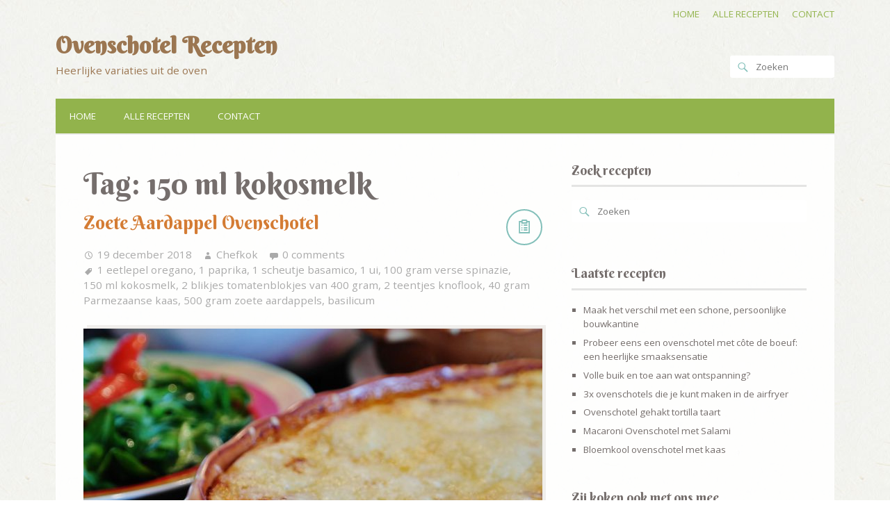

--- FILE ---
content_type: text/html; charset=UTF-8
request_url: https://www.ovenschotelrecepten.nl/tag/150-ml-kokosmelk/
body_size: 7360
content:
<!DOCTYPE html>

<html xmlns="http://www.w3.org/1999/xhtml" lang="nl">

<head>
	<script async src="//pagead2.googlesyndication.com/pagead/js/adsbygoogle.js"></script>
<script>
     (adsbygoogle = window.adsbygoogle || []).push({
          google_ad_client: "ca-pub-4160373786611242",
          enable_page_level_ads: true
     });
</script>
<script async src="//pagead2.googlesyndication.com/pagead/js/adsbygoogle.js"></script>
<script>
     (adsbygoogle = window.adsbygoogle || []).push({
          google_ad_client: "ca-pub-4160373786611242",
          enable_page_level_ads: true
     });
</script>
<meta http-equiv="Content-Type" content="text/html; charset=UTF-8" />

<meta name="viewport" content="width=device-width,initial-scale=1,user-scalable=no">
<!-- Global site tag (gtag.js) - Google Analytics -->
<script async src="https://www.googletagmanager.com/gtag/js?id=UA-122947044-12"></script>
<script>
  window.dataLayer = window.dataLayer || [];
  function gtag(){dataLayer.push(arguments);}
  gtag('js', new Date());

  gtag('config', 'UA-122947044-12');
</script>



<meta name='robots' content='index, follow, max-image-preview:large, max-snippet:-1, max-video-preview:-1' />

	<!-- This site is optimized with the Yoast SEO plugin v19.13 - https://yoast.com/wordpress/plugins/seo/ -->
	<title>150 ml kokosmelk Archieven - Ovenschotel Recepten</title>
	<link rel="canonical" href="https://www.ovenschotelrecepten.nl/tag/150-ml-kokosmelk/" />
	<meta property="og:locale" content="nl_NL" />
	<meta property="og:type" content="article" />
	<meta property="og:title" content="150 ml kokosmelk Archieven - Ovenschotel Recepten" />
	<meta property="og:url" content="https://www.ovenschotelrecepten.nl/tag/150-ml-kokosmelk/" />
	<meta property="og:site_name" content="Ovenschotel Recepten" />
	<meta name="twitter:card" content="summary_large_image" />
	<script type="application/ld+json" class="yoast-schema-graph">{"@context":"https://schema.org","@graph":[{"@type":"CollectionPage","@id":"https://www.ovenschotelrecepten.nl/tag/150-ml-kokosmelk/","url":"https://www.ovenschotelrecepten.nl/tag/150-ml-kokosmelk/","name":"150 ml kokosmelk Archieven - Ovenschotel Recepten","isPartOf":{"@id":"https://www.ovenschotelrecepten.nl/#website"},"primaryImageOfPage":{"@id":"https://www.ovenschotelrecepten.nl/tag/150-ml-kokosmelk/#primaryimage"},"image":{"@id":"https://www.ovenschotelrecepten.nl/tag/150-ml-kokosmelk/#primaryimage"},"thumbnailUrl":"https://www.ovenschotelrecepten.nl/wp-content/uploads/2018/12/lasagna-zoete-aardappel-ovenschotel-1.jpg","breadcrumb":{"@id":"https://www.ovenschotelrecepten.nl/tag/150-ml-kokosmelk/#breadcrumb"},"inLanguage":"nl"},{"@type":"ImageObject","inLanguage":"nl","@id":"https://www.ovenschotelrecepten.nl/tag/150-ml-kokosmelk/#primaryimage","url":"https://www.ovenschotelrecepten.nl/wp-content/uploads/2018/12/lasagna-zoete-aardappel-ovenschotel-1.jpg","contentUrl":"https://www.ovenschotelrecepten.nl/wp-content/uploads/2018/12/lasagna-zoete-aardappel-ovenschotel-1.jpg","width":1920,"height":1080,"caption":"lasagna zoete aardappel ovenschotel (1)"},{"@type":"BreadcrumbList","@id":"https://www.ovenschotelrecepten.nl/tag/150-ml-kokosmelk/#breadcrumb","itemListElement":[{"@type":"ListItem","position":1,"name":"Home","item":"https://www.ovenschotelrecepten.nl/"},{"@type":"ListItem","position":2,"name":"150 ml kokosmelk"}]},{"@type":"WebSite","@id":"https://www.ovenschotelrecepten.nl/#website","url":"https://www.ovenschotelrecepten.nl/","name":"Ovenschotel Recepten","description":"Heerlijke variaties uit de oven","potentialAction":[{"@type":"SearchAction","target":{"@type":"EntryPoint","urlTemplate":"https://www.ovenschotelrecepten.nl/?s={search_term_string}"},"query-input":"required name=search_term_string"}],"inLanguage":"nl"}]}</script>
	<!-- / Yoast SEO plugin. -->


<link rel='dns-prefetch' href='//secure.gravatar.com' />
<link rel='dns-prefetch' href='//fonts.googleapis.com' />
<link rel='dns-prefetch' href='//s.w.org' />
<link rel='dns-prefetch' href='//v0.wordpress.com' />
<link rel='dns-prefetch' href='//c0.wp.com' />
<link rel="alternate" type="application/rss+xml" title="Ovenschotel Recepten &raquo; Feed" href="https://www.ovenschotelrecepten.nl/feed/" />
<link rel="alternate" type="application/rss+xml" title="Ovenschotel Recepten &raquo; Reactiesfeed" href="https://www.ovenschotelrecepten.nl/comments/feed/" />
<link rel="alternate" type="application/rss+xml" title="Ovenschotel Recepten &raquo; 150 ml kokosmelk Tagfeed" href="https://www.ovenschotelrecepten.nl/tag/150-ml-kokosmelk/feed/" />
<script type="text/javascript">
window._wpemojiSettings = {"baseUrl":"https:\/\/s.w.org\/images\/core\/emoji\/13.1.0\/72x72\/","ext":".png","svgUrl":"https:\/\/s.w.org\/images\/core\/emoji\/13.1.0\/svg\/","svgExt":".svg","source":{"concatemoji":"https:\/\/www.ovenschotelrecepten.nl\/wp-includes\/js\/wp-emoji-release.min.js?ver=5.9.12"}};
/*! This file is auto-generated */
!function(e,a,t){var n,r,o,i=a.createElement("canvas"),p=i.getContext&&i.getContext("2d");function s(e,t){var a=String.fromCharCode;p.clearRect(0,0,i.width,i.height),p.fillText(a.apply(this,e),0,0);e=i.toDataURL();return p.clearRect(0,0,i.width,i.height),p.fillText(a.apply(this,t),0,0),e===i.toDataURL()}function c(e){var t=a.createElement("script");t.src=e,t.defer=t.type="text/javascript",a.getElementsByTagName("head")[0].appendChild(t)}for(o=Array("flag","emoji"),t.supports={everything:!0,everythingExceptFlag:!0},r=0;r<o.length;r++)t.supports[o[r]]=function(e){if(!p||!p.fillText)return!1;switch(p.textBaseline="top",p.font="600 32px Arial",e){case"flag":return s([127987,65039,8205,9895,65039],[127987,65039,8203,9895,65039])?!1:!s([55356,56826,55356,56819],[55356,56826,8203,55356,56819])&&!s([55356,57332,56128,56423,56128,56418,56128,56421,56128,56430,56128,56423,56128,56447],[55356,57332,8203,56128,56423,8203,56128,56418,8203,56128,56421,8203,56128,56430,8203,56128,56423,8203,56128,56447]);case"emoji":return!s([10084,65039,8205,55357,56613],[10084,65039,8203,55357,56613])}return!1}(o[r]),t.supports.everything=t.supports.everything&&t.supports[o[r]],"flag"!==o[r]&&(t.supports.everythingExceptFlag=t.supports.everythingExceptFlag&&t.supports[o[r]]);t.supports.everythingExceptFlag=t.supports.everythingExceptFlag&&!t.supports.flag,t.DOMReady=!1,t.readyCallback=function(){t.DOMReady=!0},t.supports.everything||(n=function(){t.readyCallback()},a.addEventListener?(a.addEventListener("DOMContentLoaded",n,!1),e.addEventListener("load",n,!1)):(e.attachEvent("onload",n),a.attachEvent("onreadystatechange",function(){"complete"===a.readyState&&t.readyCallback()})),(n=t.source||{}).concatemoji?c(n.concatemoji):n.wpemoji&&n.twemoji&&(c(n.twemoji),c(n.wpemoji)))}(window,document,window._wpemojiSettings);
</script>
<style type="text/css">
img.wp-smiley,
img.emoji {
	display: inline !important;
	border: none !important;
	box-shadow: none !important;
	height: 1em !important;
	width: 1em !important;
	margin: 0 0.07em !important;
	vertical-align: -0.1em !important;
	background: none !important;
	padding: 0 !important;
}
</style>
	<link rel='stylesheet' id='wp-block-library-css'  href='https://c0.wp.com/c/5.9.12/wp-includes/css/dist/block-library/style.min.css' type='text/css' media='all' />
<style id='wp-block-library-inline-css' type='text/css'>
.has-text-align-justify{text-align:justify;}
</style>
<link rel='stylesheet' id='mediaelement-css'  href='https://c0.wp.com/c/5.9.12/wp-includes/js/mediaelement/mediaelementplayer-legacy.min.css' type='text/css' media='all' />
<link rel='stylesheet' id='wp-mediaelement-css'  href='https://c0.wp.com/c/5.9.12/wp-includes/js/mediaelement/wp-mediaelement.min.css' type='text/css' media='all' />
<style id='global-styles-inline-css' type='text/css'>
body{--wp--preset--color--black: #000000;--wp--preset--color--cyan-bluish-gray: #abb8c3;--wp--preset--color--white: #ffffff;--wp--preset--color--pale-pink: #f78da7;--wp--preset--color--vivid-red: #cf2e2e;--wp--preset--color--luminous-vivid-orange: #ff6900;--wp--preset--color--luminous-vivid-amber: #fcb900;--wp--preset--color--light-green-cyan: #7bdcb5;--wp--preset--color--vivid-green-cyan: #00d084;--wp--preset--color--pale-cyan-blue: #8ed1fc;--wp--preset--color--vivid-cyan-blue: #0693e3;--wp--preset--color--vivid-purple: #9b51e0;--wp--preset--gradient--vivid-cyan-blue-to-vivid-purple: linear-gradient(135deg,rgba(6,147,227,1) 0%,rgb(155,81,224) 100%);--wp--preset--gradient--light-green-cyan-to-vivid-green-cyan: linear-gradient(135deg,rgb(122,220,180) 0%,rgb(0,208,130) 100%);--wp--preset--gradient--luminous-vivid-amber-to-luminous-vivid-orange: linear-gradient(135deg,rgba(252,185,0,1) 0%,rgba(255,105,0,1) 100%);--wp--preset--gradient--luminous-vivid-orange-to-vivid-red: linear-gradient(135deg,rgba(255,105,0,1) 0%,rgb(207,46,46) 100%);--wp--preset--gradient--very-light-gray-to-cyan-bluish-gray: linear-gradient(135deg,rgb(238,238,238) 0%,rgb(169,184,195) 100%);--wp--preset--gradient--cool-to-warm-spectrum: linear-gradient(135deg,rgb(74,234,220) 0%,rgb(151,120,209) 20%,rgb(207,42,186) 40%,rgb(238,44,130) 60%,rgb(251,105,98) 80%,rgb(254,248,76) 100%);--wp--preset--gradient--blush-light-purple: linear-gradient(135deg,rgb(255,206,236) 0%,rgb(152,150,240) 100%);--wp--preset--gradient--blush-bordeaux: linear-gradient(135deg,rgb(254,205,165) 0%,rgb(254,45,45) 50%,rgb(107,0,62) 100%);--wp--preset--gradient--luminous-dusk: linear-gradient(135deg,rgb(255,203,112) 0%,rgb(199,81,192) 50%,rgb(65,88,208) 100%);--wp--preset--gradient--pale-ocean: linear-gradient(135deg,rgb(255,245,203) 0%,rgb(182,227,212) 50%,rgb(51,167,181) 100%);--wp--preset--gradient--electric-grass: linear-gradient(135deg,rgb(202,248,128) 0%,rgb(113,206,126) 100%);--wp--preset--gradient--midnight: linear-gradient(135deg,rgb(2,3,129) 0%,rgb(40,116,252) 100%);--wp--preset--duotone--dark-grayscale: url('#wp-duotone-dark-grayscale');--wp--preset--duotone--grayscale: url('#wp-duotone-grayscale');--wp--preset--duotone--purple-yellow: url('#wp-duotone-purple-yellow');--wp--preset--duotone--blue-red: url('#wp-duotone-blue-red');--wp--preset--duotone--midnight: url('#wp-duotone-midnight');--wp--preset--duotone--magenta-yellow: url('#wp-duotone-magenta-yellow');--wp--preset--duotone--purple-green: url('#wp-duotone-purple-green');--wp--preset--duotone--blue-orange: url('#wp-duotone-blue-orange');--wp--preset--font-size--small: 13px;--wp--preset--font-size--medium: 20px;--wp--preset--font-size--large: 36px;--wp--preset--font-size--x-large: 42px;}.has-black-color{color: var(--wp--preset--color--black) !important;}.has-cyan-bluish-gray-color{color: var(--wp--preset--color--cyan-bluish-gray) !important;}.has-white-color{color: var(--wp--preset--color--white) !important;}.has-pale-pink-color{color: var(--wp--preset--color--pale-pink) !important;}.has-vivid-red-color{color: var(--wp--preset--color--vivid-red) !important;}.has-luminous-vivid-orange-color{color: var(--wp--preset--color--luminous-vivid-orange) !important;}.has-luminous-vivid-amber-color{color: var(--wp--preset--color--luminous-vivid-amber) !important;}.has-light-green-cyan-color{color: var(--wp--preset--color--light-green-cyan) !important;}.has-vivid-green-cyan-color{color: var(--wp--preset--color--vivid-green-cyan) !important;}.has-pale-cyan-blue-color{color: var(--wp--preset--color--pale-cyan-blue) !important;}.has-vivid-cyan-blue-color{color: var(--wp--preset--color--vivid-cyan-blue) !important;}.has-vivid-purple-color{color: var(--wp--preset--color--vivid-purple) !important;}.has-black-background-color{background-color: var(--wp--preset--color--black) !important;}.has-cyan-bluish-gray-background-color{background-color: var(--wp--preset--color--cyan-bluish-gray) !important;}.has-white-background-color{background-color: var(--wp--preset--color--white) !important;}.has-pale-pink-background-color{background-color: var(--wp--preset--color--pale-pink) !important;}.has-vivid-red-background-color{background-color: var(--wp--preset--color--vivid-red) !important;}.has-luminous-vivid-orange-background-color{background-color: var(--wp--preset--color--luminous-vivid-orange) !important;}.has-luminous-vivid-amber-background-color{background-color: var(--wp--preset--color--luminous-vivid-amber) !important;}.has-light-green-cyan-background-color{background-color: var(--wp--preset--color--light-green-cyan) !important;}.has-vivid-green-cyan-background-color{background-color: var(--wp--preset--color--vivid-green-cyan) !important;}.has-pale-cyan-blue-background-color{background-color: var(--wp--preset--color--pale-cyan-blue) !important;}.has-vivid-cyan-blue-background-color{background-color: var(--wp--preset--color--vivid-cyan-blue) !important;}.has-vivid-purple-background-color{background-color: var(--wp--preset--color--vivid-purple) !important;}.has-black-border-color{border-color: var(--wp--preset--color--black) !important;}.has-cyan-bluish-gray-border-color{border-color: var(--wp--preset--color--cyan-bluish-gray) !important;}.has-white-border-color{border-color: var(--wp--preset--color--white) !important;}.has-pale-pink-border-color{border-color: var(--wp--preset--color--pale-pink) !important;}.has-vivid-red-border-color{border-color: var(--wp--preset--color--vivid-red) !important;}.has-luminous-vivid-orange-border-color{border-color: var(--wp--preset--color--luminous-vivid-orange) !important;}.has-luminous-vivid-amber-border-color{border-color: var(--wp--preset--color--luminous-vivid-amber) !important;}.has-light-green-cyan-border-color{border-color: var(--wp--preset--color--light-green-cyan) !important;}.has-vivid-green-cyan-border-color{border-color: var(--wp--preset--color--vivid-green-cyan) !important;}.has-pale-cyan-blue-border-color{border-color: var(--wp--preset--color--pale-cyan-blue) !important;}.has-vivid-cyan-blue-border-color{border-color: var(--wp--preset--color--vivid-cyan-blue) !important;}.has-vivid-purple-border-color{border-color: var(--wp--preset--color--vivid-purple) !important;}.has-vivid-cyan-blue-to-vivid-purple-gradient-background{background: var(--wp--preset--gradient--vivid-cyan-blue-to-vivid-purple) !important;}.has-light-green-cyan-to-vivid-green-cyan-gradient-background{background: var(--wp--preset--gradient--light-green-cyan-to-vivid-green-cyan) !important;}.has-luminous-vivid-amber-to-luminous-vivid-orange-gradient-background{background: var(--wp--preset--gradient--luminous-vivid-amber-to-luminous-vivid-orange) !important;}.has-luminous-vivid-orange-to-vivid-red-gradient-background{background: var(--wp--preset--gradient--luminous-vivid-orange-to-vivid-red) !important;}.has-very-light-gray-to-cyan-bluish-gray-gradient-background{background: var(--wp--preset--gradient--very-light-gray-to-cyan-bluish-gray) !important;}.has-cool-to-warm-spectrum-gradient-background{background: var(--wp--preset--gradient--cool-to-warm-spectrum) !important;}.has-blush-light-purple-gradient-background{background: var(--wp--preset--gradient--blush-light-purple) !important;}.has-blush-bordeaux-gradient-background{background: var(--wp--preset--gradient--blush-bordeaux) !important;}.has-luminous-dusk-gradient-background{background: var(--wp--preset--gradient--luminous-dusk) !important;}.has-pale-ocean-gradient-background{background: var(--wp--preset--gradient--pale-ocean) !important;}.has-electric-grass-gradient-background{background: var(--wp--preset--gradient--electric-grass) !important;}.has-midnight-gradient-background{background: var(--wp--preset--gradient--midnight) !important;}.has-small-font-size{font-size: var(--wp--preset--font-size--small) !important;}.has-medium-font-size{font-size: var(--wp--preset--font-size--medium) !important;}.has-large-font-size{font-size: var(--wp--preset--font-size--large) !important;}.has-x-large-font-size{font-size: var(--wp--preset--font-size--x-large) !important;}
</style>
<link rel='stylesheet' id='yumblog-fonts-css'  href='//fonts.googleapis.com/css?family=Open+Sans%7CPT+Mono%7CBerkshire+Swash%7CPatrick+Hand&#038;subset=latin%2Clatin-ext&#038;ver=5.9.12' type='text/css' media='all' />
<link rel='stylesheet' id='genericons-css'  href='https://c0.wp.com/p/jetpack/11.4.2/_inc/genericons/genericons/genericons.css' type='text/css' media='all' />
<link rel='stylesheet' id='yumblog-style-css'  href='https://www.ovenschotelrecepten.nl/wp-content/themes/yumblog/style.css?ver=5.9.12' type='text/css' media='screen' />
<link rel='stylesheet' id='yumblog-print-css'  href='https://www.ovenschotelrecepten.nl/wp-content/themes/yumblog/print.css?ver=5.9.12' type='text/css' media='print' />
<link rel='stylesheet' id='rating_style-css'  href='https://www.ovenschotelrecepten.nl/wp-content/plugins/all-in-one-schemaorg-rich-snippets/css/jquery.rating.css?ver=1.0' type='text/css' media='all' />
<link rel='stylesheet' id='bsf_style-css'  href='https://www.ovenschotelrecepten.nl/wp-content/plugins/all-in-one-schemaorg-rich-snippets/css/style.css?ver=1.0' type='text/css' media='all' />
<link rel='stylesheet' id='jetpack_css-css'  href='https://c0.wp.com/p/jetpack/11.4.2/css/jetpack.css' type='text/css' media='all' />
<script type='text/javascript' src='https://c0.wp.com/c/5.9.12/wp-includes/js/jquery/jquery.min.js' id='jquery-core-js'></script>
<script type='text/javascript' src='https://c0.wp.com/c/5.9.12/wp-includes/js/jquery/jquery-migrate.min.js' id='jquery-migrate-js'></script>
<script type='text/javascript' src='https://www.ovenschotelrecepten.nl/wp-content/themes/yumblog/assets/js/jquery.fitvids.js?ver=5.9.12' id='yumblog-fitvids-js'></script>
<script type='text/javascript' src='https://www.ovenschotelrecepten.nl/wp-content/themes/yumblog/assets/js/jquery.meanmenu.js?ver=5.9.12' id='yumblog-meanmenu-js'></script>
<script type='text/javascript' src='https://www.ovenschotelrecepten.nl/wp-content/themes/yumblog/assets/js/init.js?ver=5.9.12' id='yumblog-init-js'></script>
<script type='text/javascript' src='https://www.ovenschotelrecepten.nl/wp-content/plugins/all-in-one-schemaorg-rich-snippets/js/jquery.rating.min.js' id='jquery_rating-js'></script>
<link rel="https://api.w.org/" href="https://www.ovenschotelrecepten.nl/wp-json/" /><link rel="alternate" type="application/json" href="https://www.ovenschotelrecepten.nl/wp-json/wp/v2/tags/23" /><link rel="EditURI" type="application/rsd+xml" title="RSD" href="https://www.ovenschotelrecepten.nl/xmlrpc.php?rsd" />
<link rel="wlwmanifest" type="application/wlwmanifest+xml" href="https://www.ovenschotelrecepten.nl/wp-includes/wlwmanifest.xml" /> 
<meta name="generator" content="WordPress 5.9.12" />
<script type="text/javascript">var ajaxurl = "https://www.ovenschotelrecepten.nl/wp-admin/admin-ajax.php";</script><style>img#wpstats{display:none}</style>
		<style type="text/css">

			#title a,
		#header #headimg #desc {
			color: #9b7651;
		}
		</style>
	<style type="text/css" id="custom-background-css">
body.custom-background { background-image: url("https://www.ovenschotelrecepten.nl/wp-content/themes/yumblog/assets/images/tan-background.jpg"); background-position: left top; background-size: auto; background-repeat: repeat; background-attachment: scroll; }
</style>
				<style type="text/css">
				/* If html does not have either class, do not show lazy loaded images. */
				html:not( .jetpack-lazy-images-js-enabled ):not( .js ) .jetpack-lazy-image {
					display: none;
				}
			</style>
			<script>
				document.documentElement.classList.add(
					'jetpack-lazy-images-js-enabled'
				);
			</script>
		




</head>

<body data-rsssl=1 class="archive tag tag-150-ml-kokosmelk tag-23 custom-background colors-default layout_default">



<div id="wrapper" class="hfeed">



	<div id="header">



		<div class="inner">



			<nav class="secondary_menu"><ul id="secondary_menu" class="sf-secondary-menu"><li id="menu-item-68" class="menu-item menu-item-type-post_type menu-item-object-page menu-item-home menu-item-68"><a href="https://www.ovenschotelrecepten.nl/">Home</a></li>
<li id="menu-item-67" class="menu-item menu-item-type-taxonomy menu-item-object-category menu-item-67"><a href="https://www.ovenschotelrecepten.nl/category/recepten/">Alle Recepten</a></li>
<li id="menu-item-71" class="menu-item menu-item-type-post_type menu-item-object-page menu-item-71"><a href="https://www.ovenschotelrecepten.nl/contact/">Contact</a></li>
</ul></nav>


			<div id="headimg">



				
					
						<h4 id="title"><a class="title" href="https://www.ovenschotelrecepten.nl/">Ovenschotel Recepten</a></h4>

						<div id="desc">Heerlijke variaties uit de oven</div>

					
				


			</div><!--/#headimg-->



			<div class="tertiary-actions">

				<form method="get" class="search-form" action="https://www.ovenschotelrecepten.nl/">
 	<fieldset>
		<i class="genericon genericon-search icon-search"></i>
		<input type="text" name="s" class="s" placeholder="Zoeken" value="">
		<button type="submit">Zoeken</button>
	</fieldset>
</form>
				
			</div><!-- /.search-form -->



			<nav id="mobile" class="menu"><ul id="menu-menu1" class="cf"><li class="menu-item menu-item-type-post_type menu-item-object-page menu-item-home menu-item-68"><a href="https://www.ovenschotelrecepten.nl/">Home</a></li>
<li class="menu-item menu-item-type-taxonomy menu-item-object-category menu-item-67"><a href="https://www.ovenschotelrecepten.nl/category/recepten/">Alle Recepten</a></li>
<li class="menu-item menu-item-type-post_type menu-item-object-page menu-item-71"><a href="https://www.ovenschotelrecepten.nl/contact/">Contact</a></li>
</ul></nav>


			<nav id="primary" class="menu"><ul id="menu-menu1-1" class="cf"><li class="menu-item menu-item-type-post_type menu-item-object-page menu-item-home menu-item-68"><a href="https://www.ovenschotelrecepten.nl/">Home</a></li>
<li class="menu-item menu-item-type-taxonomy menu-item-object-category menu-item-67"><a href="https://www.ovenschotelrecepten.nl/category/recepten/">Alle Recepten</a></li>
<li class="menu-item menu-item-type-post_type menu-item-object-page menu-item-71"><a href="https://www.ovenschotelrecepten.nl/contact/">Contact</a></li>
</ul></nav>


		</div><!--/.inner-->



	</div><!--#header-->



	<div id="container">


	<div id="main">

		<div id="content">

			
				<header class="archive-header">

					<h1 class="archive-title">Tag: <span>150 ml kokosmelk</span></h1>

					
				</header><!-- .archive-header -->

				
				<article id="post-37" class="post-37 post type-post status-publish format-standard has-post-thumbnail hentry category-recepten tag-1-eetlepel-oregano tag-1-paprika tag-1-scheutje-basamico tag-1-ui tag-100-gram-verse-spinazie tag-150-ml-kokosmelk tag-2-blikjes-tomatenblokjes-van-400-gram tag-2-teentjes-knoflook tag-40-gram-parmezaanse-kaas tag-500-gram-zoete-aardappels tag-basilicum">

	<i class="post-icon genericon genericon-"></i>

	<h2 class="entry-title"><a href="https://www.ovenschotelrecepten.nl/zoete-aardappel-ovenschotel/" title="Permanent Link to Zoete Aardappel Ovenschotel">Zoete Aardappel Ovenschotel</a></h2>
	
		<ul class="cf meta">
			<li class="date"><i class="genericon genericon-time"></i> <a href="https://www.ovenschotelrecepten.nl/zoete-aardappel-ovenschotel/"><time class="published" datetime="1545227351">19 december 2018</time></a></li>			<li class="author"><i class="genericon genericon-user"></i> <a href="https://www.ovenschotelrecepten.nl/author/chefkok/" title="Berichten van Chefkok" rel="author">Chefkok</a></li>			<li class="comments"><i class="genericon genericon-comment"></i> <a href="https://www.ovenschotelrecepten.nl/zoete-aardappel-ovenschotel/#respond">0 comments</a></li>			 <li class="tags"><i class="genericon genericon-tag"></i> <a href="https://www.ovenschotelrecepten.nl/tag/1-eetlepel-oregano/" rel="tag">1 eetlepel oregano</a>, <a href="https://www.ovenschotelrecepten.nl/tag/1-paprika/" rel="tag">1 paprika</a>, <a href="https://www.ovenschotelrecepten.nl/tag/1-scheutje-basamico/" rel="tag">1 scheutje basamico</a>, <a href="https://www.ovenschotelrecepten.nl/tag/1-ui/" rel="tag">1 ui</a>, <a href="https://www.ovenschotelrecepten.nl/tag/100-gram-verse-spinazie/" rel="tag">100 gram verse spinazie</a>, <a href="https://www.ovenschotelrecepten.nl/tag/150-ml-kokosmelk/" rel="tag">150 ml kokosmelk</a>, <a href="https://www.ovenschotelrecepten.nl/tag/2-blikjes-tomatenblokjes-van-400-gram/" rel="tag">2 blikjes tomatenblokjes van 400 gram</a>, <a href="https://www.ovenschotelrecepten.nl/tag/2-teentjes-knoflook/" rel="tag">2 teentjes knoflook</a>, <a href="https://www.ovenschotelrecepten.nl/tag/40-gram-parmezaanse-kaas/" rel="tag">40 gram Parmezaanse kaas</a>, <a href="https://www.ovenschotelrecepten.nl/tag/500-gram-zoete-aardappels/" rel="tag">500 gram zoete aardappels</a>, <a href="https://www.ovenschotelrecepten.nl/tag/basilicum/" rel="tag">basilicum</a></li>					</ul>

	
			<div class="featured-image"><img width="660" height="440" src="https://www.ovenschotelrecepten.nl/wp-content/uploads/2018/12/lasagna-zoete-aardappel-ovenschotel-1-660x440.jpg" class="attachment-post-thumbnail size-post-thumbnail wp-post-image jetpack-lazy-image" alt="lasagna zoete aardappel ovenschotel (1)" data-attachment-id="38" data-permalink="https://www.ovenschotelrecepten.nl/zoete-aardappel-ovenschotel/lasagna-zoete-aardappel-ovenschotel-1/" data-orig-file="https://www.ovenschotelrecepten.nl/wp-content/uploads/2018/12/lasagna-zoete-aardappel-ovenschotel-1.jpg" data-orig-size="1920,1080" data-comments-opened="1" data-image-meta="{&quot;aperture&quot;:&quot;0&quot;,&quot;credit&quot;:&quot;&quot;,&quot;camera&quot;:&quot;&quot;,&quot;caption&quot;:&quot;&quot;,&quot;created_timestamp&quot;:&quot;0&quot;,&quot;copyright&quot;:&quot;&quot;,&quot;focal_length&quot;:&quot;0&quot;,&quot;iso&quot;:&quot;0&quot;,&quot;shutter_speed&quot;:&quot;0&quot;,&quot;title&quot;:&quot;&quot;,&quot;orientation&quot;:&quot;0&quot;}" data-image-title="lasagna zoete aardappel ovenschotel (1)" data-image-description data-image-caption data-medium-file="https://www.ovenschotelrecepten.nl/wp-content/uploads/2018/12/lasagna-zoete-aardappel-ovenschotel-1-300x169.jpg" data-large-file="https://www.ovenschotelrecepten.nl/wp-content/uploads/2018/12/lasagna-zoete-aardappel-ovenschotel-1-1024x576.jpg" data-lazy-src="https://www.ovenschotelrecepten.nl/wp-content/uploads/2018/12/lasagna-zoete-aardappel-ovenschotel-1-660x440.jpg?is-pending-load=1" srcset="[data-uri]"></div>
	
	<div class="entry-content">

			<p>Lasagne van zoete aardappel Lasagne is natuurlijk een heerlijk gerecht en op en top Italiaans. Toch is het leuk om af en toe verschillende keukens met elkaar te combineren tot een nieuw ovengerecht. Een ovenschotel lasagne van zoete aardappel is &hellip; <a href="https://www.ovenschotelrecepten.nl/zoete-aardappel-ovenschotel/">Lees verder <span class="meta-nav">&rarr;</span></a></p>
	

	     
	
	</div><!--/.entry-content-->

	
</article><!-- /.hentry -->
				
			
			  <div class="paging cf">
  </div>

		</div><!-- /#content -->

		<div id="secondary" class="widget-area" role="complementary">

	
	<div id="search-2" class="widget widget_search"><h4 class="widget-title">Zoek recepten</h4><!--.widget-title--><form method="get" class="search-form" action="https://www.ovenschotelrecepten.nl/">
 	<fieldset>
		<i class="genericon genericon-search icon-search"></i>
		<input type="text" name="s" class="s" placeholder="Zoeken" value="">
		<button type="submit">Zoeken</button>
	</fieldset>
</form></div><!--.widget-->
		<div id="recent-posts-2" class="widget widget_recent_entries">
		<h4 class="widget-title">Laatste recepten</h4><!--.widget-title-->
		<ul>
											<li>
					<a href="https://www.ovenschotelrecepten.nl/maak-het-verschil-met-een-schone-persoonlijke-bouwkantine/">Maak het verschil met een schone, persoonlijke bouwkantine</a>
									</li>
											<li>
					<a href="https://www.ovenschotelrecepten.nl/probeer-eens-een-ovenschotel-met-cote-de-boeuf-een-heerlijke-smaaksensatie/">Probeer eens een ovenschotel met côte de boeuf: een heerlijke smaaksensatie</a>
									</li>
											<li>
					<a href="https://www.ovenschotelrecepten.nl/volle-buik-en-toe-aan-wat-ontspanning/">Volle buik en toe aan wat ontspanning?</a>
									</li>
											<li>
					<a href="https://www.ovenschotelrecepten.nl/3x-ovenschotels-die-je-kunt-maken-in-de-airfryer/">3x ovenschotels die je kunt maken in de airfryer</a>
									</li>
											<li>
					<a href="https://www.ovenschotelrecepten.nl/ovenschotel-gehakt-tortilla-taart/">Ovenschotel gehakt tortilla taart</a>
									</li>
											<li>
					<a href="https://www.ovenschotelrecepten.nl/macaroni-ovenschotel-met-salami/">Macaroni Ovenschotel met Salami</a>
									</li>
											<li>
					<a href="https://www.ovenschotelrecepten.nl/bloemkool-ovenschotel-met-kaas/">Bloemkool ovenschotel met kaas</a>
									</li>
					</ul>

		</div><!--.widget--><div id="text-2" class="widget widget_text"><h4 class="widget-title">Zij koken ook met ons mee</h4><!--.widget-title-->			<div class="textwidget">
</div>
		</div><!--.widget--><div id="categories-2" class="widget widget_categories"><h4 class="widget-title">Categorieën</h4><!--.widget-title-->
			<ul>
					<li class="cat-item cat-item-76"><a href="https://www.ovenschotelrecepten.nl/category/artikelen/">Artikelen</a>
</li>
	<li class="cat-item cat-item-1"><a href="https://www.ovenschotelrecepten.nl/category/recepten/">Recepten</a>
</li>
			</ul>

			</div><!--.widget--></div><!-- #secondary -->
	</div><!-- /#main -->

	</div><!-- /#container -->

	

	<div class="theme_footer">
		<div class="inner">
			Copyright 2026 Ovenschotel Recepten. All Rights Reserved.		</div><!--/.inner-->
	</div><!--/.theme_footer-->

</div><!-- /#wrapper -->
<script type='text/javascript' src='https://www.ovenschotelrecepten.nl/wp-content/plugins/jetpack/jetpack_vendor/automattic/jetpack-lazy-images/dist/intersection-observer.js?minify=false&#038;ver=83ec8aa758f883d6da14' id='jetpack-lazy-images-polyfill-intersectionobserver-js'></script>
<script type='text/javascript' id='jetpack-lazy-images-js-extra'>
/* <![CDATA[ */
var jetpackLazyImagesL10n = {"loading_warning":"Afbeeldingen worden nog geladen. Annuleer je afdruk en probeer het opnieuw."};
/* ]]> */
</script>
<script type='text/javascript' src='https://www.ovenschotelrecepten.nl/wp-content/plugins/jetpack/jetpack_vendor/automattic/jetpack-lazy-images/dist/lazy-images.js?minify=false&#038;ver=8767d0da914b289bd862' id='jetpack-lazy-images-js'></script>
<script src='https://stats.wp.com/e-202604.js' defer></script>
<script>
	_stq = window._stq || [];
	_stq.push([ 'view', {v:'ext',j:'1:11.4.2',blog:'155879346',post:'0',tz:'0',srv:'www.ovenschotelrecepten.nl'} ]);
	_stq.push([ 'clickTrackerInit', '155879346', '0' ]);
</script>
</body>
</html>

--- FILE ---
content_type: text/html; charset=utf-8
request_url: https://www.google.com/recaptcha/api2/aframe
body_size: 268
content:
<!DOCTYPE HTML><html><head><meta http-equiv="content-type" content="text/html; charset=UTF-8"></head><body><script nonce="-iTwe-6mjwLGABSuNkHzjA">/** Anti-fraud and anti-abuse applications only. See google.com/recaptcha */ try{var clients={'sodar':'https://pagead2.googlesyndication.com/pagead/sodar?'};window.addEventListener("message",function(a){try{if(a.source===window.parent){var b=JSON.parse(a.data);var c=clients[b['id']];if(c){var d=document.createElement('img');d.src=c+b['params']+'&rc='+(localStorage.getItem("rc::a")?sessionStorage.getItem("rc::b"):"");window.document.body.appendChild(d);sessionStorage.setItem("rc::e",parseInt(sessionStorage.getItem("rc::e")||0)+1);localStorage.setItem("rc::h",'1768814237458');}}}catch(b){}});window.parent.postMessage("_grecaptcha_ready", "*");}catch(b){}</script></body></html>

--- FILE ---
content_type: text/css
request_url: https://www.ovenschotelrecepten.nl/wp-content/themes/yumblog/style.css?ver=5.9.12
body_size: 34877
content:
/*
Theme Name: Yumblog
Theme URI: https://upthemes.com/themes/yumblog/
Description: Yumblog is a delicious food theme built for recipe sharing. Integrates with <a href="https://www.wpbeaverbuilder.com/?fla=64">Beaver Builder</a>.
Author: UpThemes
Author URI: https://upthemes.com/
Version: 2.0.5
License: GNU General Public License v2 or later
License URI: http://www.gnu.org/licenses/gpl-2.0.html
Tags: light, gray, white, one-column, two-columns, right-sidebar, fluid-layout, custom-background, custom-header, custom-menu, featured-images, full-width-template, microformats, post-formats, rtl-language-support, sticky-post, translation-ready,artistic, blog, bright, brown, collaboration, colorful, custom-colors, earthy, editor-style, elegant, featured-image-header, flexible-header, food, green, infinite-scroll, modern, natural, orange, outdoors, playful, post-slider, responsive-layout, seasonal, tan, textured, threaded-comments, tumblelog, vibrant, whimsical
*/
html, body, div, span, applet, object, iframe,
h1, h2, h3, h4, h5, h6, p, blockquote, pre,
a, abbr, acronym, address, big, cite, code,
del, dfn, em, img, ins, kbd, q, s, samp,
small, strike, strong, sub, sup, tt, var,
b, u, i, center,
dl, dt, dd, ol, ul, li,
fieldset, form, label, legend,
table, caption, tbody, tfoot, thead, tr, th, td,
article, aside, canvas, details, embed,
figure, figcaption, footer, header, hgroup,
menu, nav, output, ruby, section, summary,
time, mark, audio, video {
  margin: 0;
  padding: 0;
  border: 0;
  font: inherit;
  font-size: 100%;
  vertical-align: baseline; }

html {
  line-height: 1; }

ol, ul {
  list-style: none; }

table {
  border-collapse: collapse;
  border-spacing: 0; }

caption, th, td {
  text-align: left;
  font-weight: normal;
  vertical-align: middle; }

q, blockquote {
  quotes: none; }
  q:before, q:after, blockquote:before, blockquote:after {
    content: "";
    content: none; }

a img {
  border: none; }

article, aside, details, figcaption, figure, footer, header, hgroup, main, menu, nav, section, summary {
  display: block; }

/* Clear Styles */
.clear {
  height: 1%;
  overflow: hidden;
  clear: both;
  visibility: hidden; }

.clear:after,
.clearboth:after,
#main:after,
#header .menu:after,
#footer .widgets:after {
  content: " ";
  display: block;
  height: 0;
  clear: both;
  visibility: hidden; }

.clearboth, #main, #header .menu, #footer .widgets {
  clear: both; }

.clearleft {
  clear: left; }

.clearright {
  clear: right; }

/**
 * For modern browsers
 * 1. The space content is one way to avoid an Opera bug when the
 *    contenteditable attribute is included anywhere else in the document.
 *    Otherwise it causes space to appear at the top and bottom of elements
 *    that are clearfixed.
 * 2. The use of `table` rather than `block` is only necessary if using
 *    `:before` to contain the top-margins of child elements.
 */
.cf:before, #content:before, article.comment:before, #header:before, .reviews-section:before,
.cf:after,
#content:after,
article.comment:after,
#header:after,
.slides:after,
.reviews-section:after {
  content: " ";
  /* 1 */
  display: table;
  /* 2 */ }

.cf:after, #content:after, article.comment:after, #header:after, .slides:after, .reviews-section:after {
  clear: both; }

/**
 * For IE 6/7 only
 * Include this rule to trigger hasLayout and contain floats.
 */
.cf, #content, article.comment, #header, .slides:after, .reviews-section {
  *zoom: 1; }

/* apply a natural box layout model to all elements */
*, *:before, *:after {
  -moz-box-sizing: border-box;
  -webkit-box-sizing: border-box;
  box-sizing: border-box; }

body {
  color: #756e6c;
  font-size: 87.5%;
  line-height: 1.5;
  font-family: "Open Sans";
  margin: 0;
  padding: 0; }
  @media screen and (min-width: 641px) {
    body {
      font-size: 105%; } }

a {
  color: #92b34c; }
  body.colors-spring a {
    color: #3da8b2; }
  body.colors-winter a {
    color: #99bbad; }

a:hover,
a:active {
  color: #7e9a41; }
  body.colors-spring a:hover, body.colors-spring
  a:active {
    color: #348f97; }
  body.colors-winter a:hover, body.colors-winter
  a:active {
    color: #84ad9c; }

h1, h2, h3, h4, h5, h6 {
  font-family: "Berkshire Swash", cursive; }
  h1 a, h2 a, h3 a, h4 a, h5 a, h6 a {
    color: #756e6c; }

h1 {
  font-weight: normal;
  font-size: 1.6em;
  margin-bottom: .1em; }
  @media screen and (min-width: 641px) {
    h1 {
      font-size: 2.6em; } }

h2 {
  font-size: 1.6em;
  margin-bottom: 1em; }

h3 {
  font-size: 1.4em;
  margin-bottom: 1em; }

h4 {
  font-size: 1.2em;
  margin-bottom: 1em; }

h5, h6 {
  font-size: 1em; }

ul,
ol {
  margin: 0 0 1.5em;
  padding: 0; }

ul {
  list-style: disc outside; }

ol {
  list-style: decimal outside; }

ul ul,
ol ol,
ul ol,
ol ul {
  margin-bottom: 0; }

li {
  margin: 0 0 0 1.5em; }

dl {
  margin: 0 1em; }

dt {
  font-weight: bold;
  margin-bottom: 1em; }

dd {
  line-height: 1.5;
  margin: 0 0 1em; }

strong,
b {
  font-weight: bold; }

input[type="text"] {
  border: 1px solid #ccc;
  border-radius: 3px;
  font-family: inherit;
  padding: 6px; }

textarea {
  border: 1px solid #d5d2ca;
  border-radius: 3px;
  font-family: inherit;
  font-size: 12px;
  line-height: 1.5;
  padding: 10px;
  width: 100%; }

code {
  font-family: "PT Mono";
  line-height: 1.2em;
  font-weight: normal; }

p {
  margin: 0 0 1em 0; }

a {
  text-decoration: none;
  -moz-transition: all 200ms linear;
  -o-transition: all 200ms linear;
  -webkit-transition: all 200ms linear;
  transition: all 200ms linear; }
  a:hover, a:active {
    text-decoration: underline; }
  a:hover img {
    border-color: #ccc; }
  a img {
    border: 0; }

em,
i {
  font-style: italic; }

caption {
  border-radius: 4px;
  background-color: #f2f2f2; }

blockquote {
  border-left: 5px solid #f2f2f2;
  padding-left: 30px;
  margin: 1.5em 1em 1.5em 0; }
  blockquote p {
    color: #111; }

input[type="text"],
input[type="email"],
input[type="phone"],
input[type="password"],
input[type="submit"],
textarea {
  -moz-border-radius: 5px;
  -webkit-border-radius: 5px;
  border-radius: 5px; }

input[type="submit"], input.submit {
  cursor: pointer;
  background: #333;
  color: white;
  border: 1px solid #0a0a0a;
  padding: 3px;
  font-size: .9em;
  padding-left: 8px;
  padding-right: 8px; }
input[type="submit"]:active, input.submit:active {
  background: #000;
  color: #333;
  border: 1px inset #333; }
input[type="text"], input[type="email"], input[type="phone"], input[type="password"] {
  border: 1px solid #a9a9a9;
  padding: 6px; }
input:focus {
  outline: none; }

img {
  max-width: 100%;
  height: auto; }

input,
button,
label {
  font-family: "Open Sans"; }

.assistive-text,
.screen-reader-text {
  position: absolute;
  top: -9999em;
  left: -9999em; }

.search-form {
  position: relative; }
  .search-form label {
    color: #92b34c;
    font-weight: normal;
    font-size: 14px;
    display: inline;
    vertical-align: middle;
    position: relative;
    left: 60px;
    cursor: text;
    font-style: italic; }
    body.colors-spring .search-form label {
      color: #3da8b2; }
    body.colors-winter .search-form label {
      color: #99bbad; }
  .search-form .s {
    vertical-align: middle;
    color: white;
    font-size: .8em;
    padding: 7px 25px 7px 7px;
    text-indent: 30px;
    background: white;
    -moz-border-radius: 0;
    -webkit-border-radius: 0;
    border-radius: 0;
    border-width: 0;
    border-bottom: 1px solid #92b34c;
    color: #92b34c;
    font-weight: normal;
    font-size: 1em; }
    body.colors-spring .search-form .s {
      border-color: #3da8b2; }
    body.colors-winter .search-form .s {
      border-color: #99bbad; }
    body.colors-spring .search-form .s {
      color: #3da8b2; }
    body.colors-winter .search-form .s {
      color: #99bbad; }
    .search-form .s:focus {
      outline: none;
      color: #92b34c;
      border-color: #92b34c;
      background-color: white; }
      body.colors-spring .search-form .s:focus {
        color: #3da8b2;
        border-color: #3da8b2; }
      body.colors-winter .search-form .s:focus {
        color: #99bbad;
        border-color: #99bbad; }

.single-attachment #content {
  width: auto;
  text-align: center; }
  .single-attachment #content .entry-title {
    margin-bottom: 0; }
  .single-attachment #content .entry-meta {
    margin-bottom: 1em; }
  .single-attachment #content .attachment img {
    width: 100%;
    height: auto; }
  .single-attachment #content .previous-image,
  .single-attachment #content .next-image {
    margin-bottom: .25em;
    float: left; }
    .single-attachment #content .previous-image a,
    .single-attachment #content .next-image a {
      display: inline-block;
      padding: 5px 8px;
      background-color: #d47c34;
      color: white; }
      body.colors-spring .single-attachment #content .previous-image a, body.colors-spring
      .single-attachment #content .next-image a {
        background-color: #fd8c9d; }
      body.colors-winter .single-attachment #content .previous-image a, body.colors-winter
      .single-attachment #content .next-image a {
        background-color: #984a74; }
  .single-attachment #content .navigation {
    overflow: auto; }
  .single-attachment #content .next-image {
    float: right; }

.author .archive-title {
  font-size: 1.8em; }

.author-info {
  border: 1px solid #eee;
  border-left-width: 0;
  border-right-width: 0;
  margin: 25px 0;
  padding: 25px 0;
  text-align: center;
  font-size: .9em; }
  .author-info h2 {
    font-size: 1.3em; }
  .author-info .author-avatar {
    margin-bottom: 5px; }
    .author-info .author-avatar img {
      -moz-border-radius: 50%;
      -webkit-border-radius: 50%;
      border-radius: 50%; }

.sticky,
.bypostauthor {
  border: 3px dashed #82bfb9;
  -moz-border-radius: 4px;
  -webkit-border-radius: 4px;
  border-radius: 4px;
  padding: 20px; }
  body.colors-spring .sticky, body.colors-spring
  .bypostauthor {
    border-color: #cdb35a, 50%; }
  body.colors-winter .sticky, body.colors-winter
  .bypostauthor {
    border-color: #6a575b, 50%; }
  .sticky p:last-of-type,
  .bypostauthor p:last-of-type {
    margin-bottom: 0; }

.bypostauthor {
  background-color: #f9f9f9; }

.neverending .paging {
  display: none; }

div.sharedaddy .sharing-hidden .inner {
  margin-left: 0 !important;
  position: absolute !important; }

/**

	Genericons Helper CSS

*/
/**
 * The font was graciously generated by Font Squirrel (http://www.fontsquirrel.com). We love those guys.
 */
@font-face {
  font-family: 'Genericons';
  src: url("assets/genericons/font/genericons-regular-webfont.eot"); }
@font-face {
  font-family: 'Genericons';
  src: url([data-uri]) format("woff"), url("assets/genericons/font/genericons-regular-webfont.ttf") format("truetype"), url("assets/genericons/font/genericons-regular-webfont.svg#genericonsregular") format("svg");
  font-weight: normal;
  font-style: normal; }
/**
 * All Genericons
 */
.genericon, .flex-direction-nav a.flex-next, .flex-direction-nav a.flex-prev, #menu-social ul li a {
  display: inline-block;
  width: 16px;
  height: 16px;
  -webkit-font-smoothing: antialiased;
  -moz-osx-font-smoothing: grayscale;
  font-size: 16px;
  line-height: 1;
  font-family: 'Genericons';
  text-decoration: inherit;
  font-weight: normal;
  font-style: normal;
  vertical-align: top; }

/**
 * IE7 and IE6 hacks
 */
.genericon, .flex-direction-nav a.flex-next, .flex-direction-nav a.flex-prev, #menu-social ul li a {
  *overflow: auto;
  *zoom: 1;
  *display: inline; }

/**
 * Individual icons
 */
/* Post formats */
.genericon-standard:before {
  content: '\f100'; }

.genericon-aside:before {
  content: '\f101'; }

.genericon-image:before {
  content: '\f102'; }

.genericon-gallery:before {
  content: '\f103'; }

.genericon-video:before {
  content: '\f104'; }

.genericon-status:before {
  content: '\f105'; }

.genericon-quote:before {
  content: '\f106'; }

.genericon-link:before, #menu-social ul li a:before {
  content: '\f107'; }

.genericon-chat:before {
  content: '\f108'; }

.genericon-audio:before {
  content: '\f109'; }

/* Social icons */
.genericon-github:before {
  content: '\f200'; }

.genericon-dribbble:before {
  content: '\f201'; }

.genericon-twitter:before {
  content: '\f202'; }

.genericon-facebook:before {
  content: '\f203'; }

.genericon-facebook-alt:before {
  content: '\f204'; }

.genericon-wordpress:before {
  content: '\f205'; }

.genericon-googleplus:before {
  content: '\f206'; }

.genericon-linkedin:before {
  content: '\f207'; }

.genericon-linkedin-alt:before {
  content: '\f208'; }

.genericon-pinterest:before {
  content: '\f209'; }

.genericon-pinterest-alt:before {
  content: '\f210'; }

.genericon-flickr:before {
  content: '\f211'; }

.genericon-vimeo:before {
  content: '\f212'; }

.genericon-youtube:before {
  content: '\f213'; }

.genericon-tumblr:before {
  content: '\f214'; }

.genericon-instagram:before {
  content: '\f215'; }

.genericon-codepen:before {
  content: '\f216'; }

.genericon-polldaddy:before {
  content: '\f217'; }

.genericon-googleplus-alt:before {
  content: '\f218'; }

.genericon-path:before {
  content: '\f219'; }

.genericon-skype:before {
  content: '\f220'; }

.genericon-digg:before {
  content: '\f221'; }

.genericon-reddit:before {
  content: '\f222'; }

.genericon-stumbleupon:before {
  content: '\f223'; }

.genericon-pocket:before {
  content: '\f224'; }

.genericon-dropbox:before {
  content: '\f225'; }

/* Meta icons */
.genericon-comment:before {
  content: '\f300'; }

.genericon-category:before {
  content: '\f301'; }

.genericon-tag:before {
  content: '\f302'; }

.genericon-time:before {
  content: '\f303'; }

.genericon-user:before {
  content: '\f304'; }

.genericon-day:before {
  content: '\f305'; }

.genericon-week:before {
  content: '\f306'; }

.genericon-month:before {
  content: '\f307'; }

.genericon-pinned:before {
  content: '\f308'; }

/* Other icons */
.genericon-search:before {
  content: '\f400'; }

.genericon-unzoom:before {
  content: '\f401'; }

.genericon-zoom:before {
  content: '\f402'; }

.genericon-show:before {
  content: '\f403'; }

.genericon-hide:before {
  content: '\f404'; }

.genericon-close:before {
  content: '\f405'; }

.genericon-close-alt:before {
  content: '\f406'; }

.genericon-trash:before {
  content: '\f407'; }

.genericon-star:before {
  content: '\f408'; }

.genericon-home:before {
  content: '\f409'; }

.genericon-mail:before {
  content: '\f410'; }

.genericon-edit:before {
  content: '\f411'; }

.genericon-reply:before {
  content: '\f412'; }

.genericon-feed:before {
  content: '\f413'; }

.genericon-warning:before {
  content: '\f414'; }

.genericon-share:before {
  content: '\f415'; }

.genericon-attachment:before {
  content: '\f416'; }

.genericon-location:before {
  content: '\f417'; }

.genericon-checkmark:before {
  content: '\f418'; }

.genericon-menu:before {
  content: '\f419'; }

.genericon-refresh:before {
  content: '\f420'; }

.genericon-minimize:before {
  content: '\f421'; }

.genericon-maximize:before {
  content: '\f422'; }

.genericon-404:before {
  content: '\f423'; }

.genericon-spam:before {
  content: '\f424'; }

.genericon-summary:before, .format-standard .post-icon:before {
  content: '\f425'; }

.genericon-cloud:before {
  content: '\f426'; }

.genericon-key:before {
  content: '\f427'; }

.genericon-dot:before {
  content: '\f428'; }

.genericon-next:before {
  content: '\f429'; }

.genericon-previous:before {
  content: '\f430'; }

.genericon-expand:before {
  content: '\f431'; }

.genericon-collapse:before {
  content: '\f432'; }

.genericon-dropdown:before {
  content: '\f433'; }

.genericon-dropdown-left:before {
  content: '\f434'; }

.genericon-top:before {
  content: '\f435'; }

.genericon-draggable:before {
  content: '\f436'; }

.genericon-phone:before {
  content: '\f437'; }

.genericon-send-to-phone:before {
  content: '\f438'; }

.genericon-plugin:before {
  content: '\f439'; }

.genericon-cloud-download:before {
  content: '\f440'; }

.genericon-cloud-upload:before {
  content: '\f441'; }

.genericon-external:before {
  content: '\f442'; }

.genericon-document:before {
  content: '\f443'; }

.genericon-book:before {
  content: '\f444'; }

.genericon-cog:before {
  content: '\f445'; }

.genericon-unapprove:before {
  content: '\f446'; }

.genericon-cart:before {
  content: '\f447'; }

.genericon-pause:before {
  content: '\f448'; }

.genericon-stop:before {
  content: '\f449'; }

.genericon-skip-back:before {
  content: '\f450'; }

.genericon-skip-ahead:before {
  content: '\f451'; }

.genericon-play:before {
  content: '\f452'; }

.genericon-tablet:before {
  content: '\f453'; }

.genericon-send-to-tablet:before {
  content: '\f454'; }

.genericon-info:before {
  content: '\f455'; }

.genericon-notice:before {
  content: '\f456'; }

.genericon-help:before {
  content: '\f457'; }

.genericon-fastforward:before {
  content: '\f458'; }

.genericon-rewind:before {
  content: '\f459'; }

.genericon-portfolio:before {
  content: '\f460'; }

.genericon-heart:before {
  content: '\f461'; }

.genericon-code:before {
  content: '\f462'; }

.genericon-subscribe:before {
  content: '\f463'; }

.genericon-unsubscribe:before {
  content: '\f464'; }

.genericon-subscribed:before {
  content: '\f465'; }

.genericon-reply-alt:before {
  content: '\f466'; }

.genericon-reply-single:before {
  content: '\f467'; }

.genericon-flag:before {
  content: '\f468'; }

.genericon-print:before {
  content: '\f469'; }

.genericon-lock:before, .status-private .post-icon:before {
  content: '\f470'; }

.genericon-bold:before {
  content: '\f471'; }

.genericon-italic:before {
  content: '\f472'; }

.genericon-picture:before {
  content: '\f473'; }

.genericon-fullscreen:before {
  content: '\f474'; }

/* Generic shapes */
.genericon-uparrow:before {
  content: '\f500'; }

.genericon-rightarrow:before, .flex-direction-nav a.flex-next:before {
  content: '\f501'; }

.genericon-downarrow:before {
  content: '\f502'; }

.genericon-leftarrow:before, .flex-direction-nav a.flex-prev:before {
  content: '\f503'; }

.paging {
  padding-top: 20px;
  text-align: center; }
  .infinite-scroll .paging {
    display: none; }
  .paging .page-numbers {
    padding: 6px 2px;
    height: auto; }
  .paging .next {
    float: right; }
  .paging .prev {
    float: left; }

.paging .next,
.paging .prev,
.infinite-scroll #infinite-handle span {
  padding-right: 8px;
  padding-left: 8px;
  background: #eee;
  -moz-border-radius: 4px;
  -webkit-border-radius: 4px;
  border-radius: 4px;
  -moz-transition: opacity 200ms linear;
  -o-transition: opacity 200ms linear;
  -webkit-transition: opacity 200ms linear;
  transition: opacity 200ms linear; }
  .paging .next:hover,
  .paging .prev:hover,
  .infinite-scroll #infinite-handle span:hover {
    text-decoration: none;
    opacity: .8; }

.infinite-scroll #infinite-handle span {
  color: #92b34c;
  display: block;
  text-align: center;
  padding: 10px;
  font-weight: bold;
  font-size: 1em; }
  body.colors-spring .infinite-scroll #infinite-handle span {
    color: #3da8b2; }
  body.colors-winter .infinite-scroll #infinite-handle span {
    border-color: #99bbad; }

.neverending .paging {
  display: none; }

body {
  color: #756e6c; }

#wrapper {
  text-align: center; }

#main {
  background: rgba(255, 255, 255, 0.9);
  padding: 20px 10px; }
  @media screen and (min-width: 641px) {
    #main {
      padding: 40px; } }

#container {
  clear: both; }

#content {
  margin-bottom: 30px; }

.theme_footer {
  padding: 20px 10px; }

.page-template-template-full-width-with-title #content,
.page-template-template-full-width-no-title #content {
  width: 100%;
  float: none; }
.page-template-template-full-width-with-title .entry-title,
.page-template-template-full-width-no-title .entry-title {
  margin-bottom: 1em; }

.single-attachment #content {
  padding: 40px 40px 50px; }

.page-template-template-full-width-with-title #content,
.page-template-template-full-width-no-title #content {
  padding: 0; }

@media screen and (min-width: 641px) {
  #header .inner,
  #footer,
  .theme_footer,
  #container {
    margin: 0 auto;
    text-align: left; }

  body {
    padding-bottom: 80px; }

  #container,
  #header .inner,
  #footer,
  .theme_footer {
    width: 100%;
    max-width: 1120px; }

  #secondary {
    width: 32.5%;
    float: right; }

  #content {
    float: left;
    width: 63.5%;
    margin-bottom: 40px; }
    #content .inner {
      position: relative; }

  .layout_reversed #content {
    float: right; }
  .layout_reversed #secondary {
    float: left; }
    .layout_reversed #secondary .widget {
      margin-left: 0; }

  .layout_single_column #content {
    width: 100%;
    margin: 0; }
  .layout_single_column #secondary {
    display: none; } }
.page-template-template-builder .entry-content,
.page-template-template-builder #content,
.page-template-template-builder #main {
  border: none;
  margin: 0;
  padding: 0;
  width: 100%; }

@media screen and (min-width: 641px) {
  .single-cp_recipe #content.fullwidth,
  .single-cp_recipe #cooked-plugin-page,
  .page-template-template-full-width-with-title #content.fullwidth,
  .page-template-template-full-width-with-title #cooked-plugin-page,
  .page-template-template-full-width-no-title #content.fullwidth,
  .page-template-template-full-width-no-title #cooked-plugin-page {
    float: none;
    width: auto;
    max-width: none;
    margin-bottom: 0;
    padding-bottom: 0; }
    .single-cp_recipe #content.fullwidth .entry-content,
    .single-cp_recipe #cooked-plugin-page .entry-content,
    .page-template-template-full-width-with-title #content.fullwidth .entry-content,
    .page-template-template-full-width-with-title #cooked-plugin-page .entry-content,
    .page-template-template-full-width-no-title #content.fullwidth .entry-content,
    .page-template-template-full-width-no-title #cooked-plugin-page .entry-content {
      border: none;
      margin: 0;
      padding: 0;
      width: 100%; }
  .single-cp_recipe .fullscreen-img,
  .page-template-template-full-width-with-title .fullscreen-img,
  .page-template-template-full-width-no-title .fullscreen-img {
    left: -20px;
    right: -20px;
    top: -20px; } }
.single-cp_recipe #main,
.page-template-template-full-width-with-title #main,
.page-template-template-full-width-no-title #main {
  background-color: transparent;
  padding: 0; }
.single-cp_recipe #cooked-plugin-page,
.page-template-template-full-width-with-title #cooked-plugin-page,
.page-template-template-full-width-no-title #cooked-plugin-page {
  padding: 0; }

#footer,
.theme-footer {
  clear: both; }

.post {
  margin-bottom: 30px;
  position: relative;
  text-align: left; }
  .post .featured-image {
    background-color: #eee;
    padding: 0;
    position: relative;
    z-index: 0; }

article {
  position: relative; }

.archive .entry-content h1 {
  font-size: 1.4em; }
.archive .entry-content h2 {
  font-size: 1.2em; }
.archive .entry-content h3 {
  font-size: 1.2em; }
.archive .entry-content h4, .archive .entry-content h5 {
  font-size: 1.1em; }
.archive .entry-content h6 {
  font-size: 1em; }

.featured-image {
  max-width: 100%;
  margin-bottom: 20px;
  -moz-box-shadow: 5px -5px rgba(115, 96, 84, 0.1);
  -webkit-box-shadow: 5px -5px rgba(115, 96, 84, 0.1);
  box-shadow: 5px -5px rgba(115, 96, 84, 0.1); }
  .featured-image img {
    border: none;
    padding: 0;
    margin: 0;
    float: none;
    width: 100%;
    height: auto;
    display: block; }

.meta {
  margin: 0 0 30px 0;
  padding: 0;
  list-style: none;
  font-size: .9em;
  color: #aaa;
  overflow: hidden; }
  .meta i {
    vertical-align: middle; }
  .meta a, body.colors-spring .meta a, body.colors-winter .meta a {
    color: #aaa; }
  .meta li {
    margin: 0 15px 0 0;
    padding: 0;
    list-style: none; }
    @media screen and (min-width: 641px) {
      .meta li {
        float: left; } }

.entry-title {
  margin-bottom: .5em; }
  .entry-title a {
    color: #d47c34;
    text-decoration: none;
    -moz-transition: 200ms;
    -o-transition: 200ms;
    -webkit-transition: 200ms;
    transition: 200ms; }
    body.colors-spring .entry-title a {
      color: #fd8c9d; }
    body.colors-winter .entry-title a {
      color: #984a74; }
    .entry-title a:hover {
      color: #b06425; }
      body.colors-spring .entry-title a:hover {
        color: #fc5a72; }
      body.colors-winter .entry-title a:hover {
        color: #76395a; }

.format-video h1.entry-title,
.format-link h1.entry-title,
.format-quote h1.entry-title,
.format-status h1.entry-title {
  margin-left: 0;
  margin-bottom: 1em; }

.post-icon {
  float: right;
  margin-left: 12px;
  color: #82bfb9;
  border: 2px solid #82bfb9;
  padding: 10px;
  vertical-align: middle;
  -moz-border-radius: 50% 50%;
  -webkit-border-radius: 50%;
  border-radius: 50% 50%;
  font-size: 28px;
  width: 52px;
  height: 52px; }
  .format-standard .post-icon {
    padding: 11px; }
  body.colors-spring .post-icon {
    color: #3da8b2;
    border-color: #3da8b2; }
  body.colors-winter .post-icon {
    color: #99bbad;
    border-color: #99bbad; }
  .post-icon.genericon-aside {
    padding-top: 11px; }
  .sticky .post-icon:before {
    content: '\f308'; }

.format-status p {
  font-size: 1.4em; }

.format-quote p {
  font-size: 1.4em;
  font-style: italic; }

.format-video .meta,
.format-link .meta,
.format-quote .meta,
.format-status .meta {
  margin-bottom: 0; }
  .format-video .meta li,
  .format-link .meta li,
  .format-quote .meta li,
  .format-status .meta li {
    float: left;
    border: 0;
    padding: 0;
    margin: 0; }
    .format-video .meta li a,
    .format-link .meta li a,
    .format-quote .meta li a,
    .format-status .meta li a {
      border: 0; }

.infinite-scroll .post:last-of-type,
.infinite-scroll #content {
  margin-bottom: 0;
  padding-bottom: 0; }

.entry-content {
  padding-bottom: 20px;
  border-bottom: 1px solid #e2e2e2;
  margin-bottom: 20px; }
  .infinite-scroll .post:last-of-type .entry-content {
    border-bottom-width: 0;
    margin-bottom: 0;
    padding-bottom: 0; }
  .sticky .entry-content {
    padding-bottom: 0;
    margin-bottom: 0;
    border-bottom-width: 0; }

h1.single-cat {
  border-bottom: 4px solid #ccc;
  padding-bottom: 20px;
  margin-bottom: 20px;
  margin-top: 0; }

.single h1.single-cat {
  border-bottom-width: 0;
  margin-bottom: 0; }

.has-featured-image h1 {
  display: block;
  margin: 0; }

h1 a:hover {
  border-right: 0;
  border-bottom: 0; }

.more-link {
  display: block;
  margin-top: 10px;
  font-weight: bold; }

/* Galleries */
.gallery-item a,
.gallery-item img {
  display: block;
  margin: 0 auto .5em; }

.gallery-caption {
  padding: 0 0 1.5em;
  font-size: .9em;
  line-height: 1.5;
  text-align: left;
  font-style: italic; }

@media screen and (min-width: 641px) {
  .gallery {
    margin-bottom: 20px; }

  .gallery-item {
    float: left;
    margin: 0 4px 4px 0;
    overflow: hidden;
    position: relative; }
    .gallery-item a,
    .gallery-item img {
      margin-bottom: 0; }

  .gallery-icon {
    margin: 0; }

  .gallery-columns-1 .gallery-item {
    max-width: 100%; }

  .gallery-columns-2 .gallery-item {
    max-width: 48%;
    max-width: -webkit-calc(50% - 4px);
    max-width: calc(50% - 4px); }

  .gallery-columns-3 .gallery-item {
    max-width: 32%;
    max-width: -webkit-calc(33.3% - 4px);
    max-width: calc(33.3% - 4px); }

  .gallery-columns-4 .gallery-item {
    max-width: 23%;
    max-width: -webkit-calc(25% - 4px);
    max-width: calc(25% - 4px); }

  .gallery-columns-5 .gallery-item {
    max-width: 19%;
    max-width: -webkit-calc(20% - 4px);
    max-width: calc(20% - 4px); }

  .gallery-columns-6 .gallery-item {
    max-width: 15%;
    max-width: -webkit-calc(16.7% - 4px);
    max-width: calc(16.7% - 4px); }

  .gallery-columns-7 .gallery-item {
    max-width: 13%;
    max-width: -webkit-calc(14.28% - 4px);
    max-width: calc(14.28% - 4px); }

  .gallery-columns-8 .gallery-item {
    max-width: 11%;
    max-width: -webkit-calc(12.5% - 4px);
    max-width: calc(12.5% - 4px); }

  .gallery-columns-9 .gallery-item {
    max-width: 9%;
    max-width: -webkit-calc(11.1% - 4px);
    max-width: calc(11.1% - 4px); }

  .gallery-columns-1 .gallery-item:nth-of-type(1n),
  .gallery-columns-2 .gallery-item:nth-of-type(2n),
  .gallery-columns-3 .gallery-item:nth-of-type(3n),
  .gallery-columns-4 .gallery-item:nth-of-type(4n),
  .gallery-columns-5 .gallery-item:nth-of-type(5n),
  .gallery-columns-6 .gallery-item:nth-of-type(6n),
  .gallery-columns-7 .gallery-item:nth-of-type(7n),
  .gallery-columns-8 .gallery-item:nth-of-type(8n),
  .gallery-columns-9 .gallery-item:nth-of-type(9n) {
    margin-right: 0; }

  .gallery-caption {
    background-color: rgba(0, 0, 0, 0.7);
    -webkit-box-sizing: border-box;
    -moz-box-sizing: border-box;
    box-sizing: border-box;
    color: #fff;
    margin: 0;
    font-size: .6em;
    max-height: 53%;
    font-style: normal;
    opacity: 0;
    padding: 6px 8px;
    position: absolute;
    bottom: 0;
    left: 0;
    width: 100%; }
    .gallery-caption:before {
      content: "";
      height: 100%;
      min-height: 49px;
      position: absolute;
      top: 0;
      left: 0;
      width: 100%; }
    .gallery-item:hover .gallery-caption {
      opacity: 1; }
    .gallery-columns-7 .gallery-caption, .gallery-columns-8 .gallery-caption, .gallery-columns-9 .gallery-caption {
      display: none; } }
/* Comment Styles */
.comments-title {
  font-family: Enriqueta;
  color: #d47c34;
  text-transform: uppercase; }
  body.colors-spring .comments-title {
    color: #fd8c9d; }
  body.colors-winter .comments-title {
    color: #984a74; }

.logged-in-as,
.form-allowed-tags {
  font-size: .8em;
  padding: 6px 0; }

.form-allowed-tags {
  font-weight: bold;
  font-size: 0.84em;
  color: #666666;
  margin-bottom: 1em; }

.commentlist {
  margin-bottom: 20px;
  margin: 0;
  padding: 0;
  list-style: none;
  clear: both; }
  .commentlist li {
    margin: 0;
    padding: 0;
    list-style: none;
    clear: both; }

#comments,
.commentlist,
#respond {
  margin-bottom: 20px; }

textarea {
  resize: none;
  width: 100% !important; }

.commentlist #respond {
  margin-left: 0;
  padding: 20px;
  border-radius: 4px;
  -webkit-border-radius: 4px;
  -moz-border-radius: 4px; }
  .commentlist #respond textarea {
    width: 100%; }
.commentlist li {
  -moz-border-radius: 4px;
  position: relative; }

@media screen and (min-width: 641px) {
  .comment-meta {
    float: left;
    width: 20%; } }
.comment-author {
  padding-top: 10px;
  top: 0; }
  @media screen and (min-width: 641px) {
    .comment-author {
      padding-right: 20px; } }

.comment-author .avatar {
  border-radius: 100px;
  padding: 5px;
  border: 2px solid #92b34c; }
  @media screen and (max-width: 640px) {
    .comment-author .avatar {
      margin-bottom: 10px; } }
  body.colors-spring .comment-author .avatar {
    border-color: #3da8b2; }
  body.colors-winter .comment-author .avatar {
    border-color: #99bbad; }
  @media screen and (min-width: 641px) {
    .comment-author .avatar {
      float: left; }
      li ul .comment-author .avatar {
        margin-left: 20px; } }

.author-name {
  font-weight: bold;
  margin-bottom: 10px;
  font-size: 14px; }
  .author-name a {
    color: inherit; }

.comment-notes {
  margin-bottom: 2em; }

.edit-link {
  text-align: left;
  font-size: .8em;
  text-transform: uppercase;
  position: absolute;
  top: 10px;
  right: 10px; }

.edit-post-link {
  font-size: .7em;
  text-transform: uppercase;
  position: absolute;
  top: -20px;
  left: 0;
  font-weight: bold; }
  .edit-post-link a {
    color: #fff;
    padding: .25em .5em;
    background: #92b34c; }
    body.colors-spring .edit-post-link a {
      background: #cdb35a; }
    body.colors-winter .edit-post-link a {
      background: #6a575b; }

@media screen and (min-width: 641px) {
  .comment-content {
    float: right;
    width: 80%;
    overflow: hidden; } }
.comment-author img {
  display: block;
  border-radius: 100px; }

article.comment {
  position: relative;
  margin-bottom: 2px;
  padding: 1em; }
  @media screen and (min-width: 641px) {
    article.comment {
      padding: 2em; } }

.reply {
  font-size: 14px; }
  .reply a {
    color: #82bfb9;
    text-transform: uppercase; }
    body.colors-spring .reply a {
      color: #cdb35a; }
    body.colors-winter .reply a {
      color: #6a575b; }

.comment-date {
  font-size: 14px;
  color: #756e6c;
  opacity: .7;
  margin-bottom: 10px;
  display: block; }

.commentlist blockquote {
  padding-left: 10px; }
.commentlist .children {
  padding: 0;
  margin: 10px 0 0 0; }
  @media screen and (min-width: 641px) {
    .commentlist .children {
      margin-left: 1.5em; } }
  .commentlist .children article.comment {
    background: #f2f2f2;
    margin-bottom: 2px; }
  .commentlist .children .comment-author {
    margin: 0;
    padding: 0;
    padding-bottom: 10px;
    background: none; }
    .commentlist .children .comment-author img {
      display: inline;
      vertical-align: middle;
      margin-right: 5px;
      padding: 2px;
      border: 1px solid #ccc; }

#commentform input[type="text"],
#commentform textarea {
  display: block;
  width: auto;
  margin-top: 10px;
  padding: 10px;
  font-size: 14px;
  color: #999;
  border: 2px solid #92b34c;
  box-sizing: border-box;
  -moz-box-sizing: border-box; }
  body.colors-spring #commentform input[type="text"], body.colors-spring
  #commentform textarea {
    border-color: #3da8b2; }
  body.colors-winter #commentform input[type="text"], body.colors-winter
  #commentform textarea {
    border-color: #99bbad; }

@media screen and (min-width: 641px) {
  #respond .comment-form-author,
  #respond .comment-form-email {
    float: left;
    width: 48%; }
  #respond .comment-form-author {
    margin-right: 4%; } }
#respond input[type="text"] {
  width: 100%; }
#respond label {
  color: #999;
  font-weight: normal; }
#respond #reply-title {
  font-weight: bold; }
#respond .form-submit input {
  background: #82bfb9;
  padding: 1em 1.5em;
  color: #fff;
  border: 0;
  border-radius: 0;
  font-weight: bold;
  width: 100%; }
  body.colors-spring #respond .form-submit input {
    background-color: #cdb35a; }
  body.colors-winter #respond .form-submit input {
    background-color: #6a575b; }
  @media screen and (min-width: 641px) {
    #respond .form-submit input {
      -moz-box-shadow: -5px 5px rgba(115, 96, 84, 0.1);
      -webkit-box-shadow: -5px 5px rgba(115, 96, 84, 0.1);
      box-shadow: -5px 5px rgba(115, 96, 84, 0.1);
      width: auto;
      float: right; } }

#respond .comment-form-fields div.comment-form-field {
  float: none; }

/*! #######################################################################

	MeanMenu 2.0.6
	--------

	To be used with jquery.meanmenu.js by Chris Wharton (http://www.meanthemes.com/plugins/meanmenu/)

####################################################################### */
/* hide the link until viewport size is reached */
a.meanmenu-reveal {
  display: none; }

/* when under viewport size, .mean-container is added to body */
.mean-container .mean-bar {
  float: left;
  width: 100%;
  position: relative;
  background: #92b34c;
  padding: 4px 0;
  min-height: 42px;
  z-index: 999999; }
  body.colors-spring .mean-container .mean-bar {
    background: #3da8b2; }
  body.colors-winter .mean-container .mean-bar {
    background: #99bbad; }

.mean-container a.meanmenu-reveal {
  width: 22px;
  height: 22px;
  padding: 13px 13px 11px 13px;
  position: absolute;
  top: 0;
  right: 0;
  cursor: pointer;
  color: #fff;
  text-decoration: none;
  font-size: 16px;
  text-indent: -9999em;
  line-height: 22px;
  font-size: 1px;
  display: block;
  font-family: Arial, Helvetica, sans-serif;
  font-weight: 700;
  -moz-transition: none;
  -o-transition: none;
  -webkit-transition: none;
  transition: none; }

.mean-container a.meanmenu-reveal span {
  display: block;
  background: #fff;
  height: 3px;
  margin-top: 3px; }

.mean-container .mean-nav {
  float: left;
  width: 100%;
  background: #92b34c;
  margin-top: 44px; }
  body.colors-spring .mean-container .mean-nav {
    background: #3da8b2; }
  body.colors-winter .mean-container .mean-nav {
    background: #99bbad; }

.mean-container .mean-nav ul {
  padding: 0;
  margin: 0;
  width: 100%;
  list-style-type: none; }

.mean-container .mean-nav ul li {
  position: relative;
  float: left;
  width: 100%;
  margin: 0; }

.mean-container .mean-nav ul li a {
  display: block;
  float: left;
  width: 90%;
  padding: 1em 5%;
  margin: 0;
  text-align: left;
  color: #fff;
  border-top: 1px solid #383838;
  border-top: 1px solid rgba(255, 255, 255, 0.5);
  text-decoration: none;
  text-transform: uppercase; }

.mean-container .mean-nav ul li li a {
  width: 80%;
  padding: 1em 10%;
  border-top: 1px solid #f1f1f1;
  border-top: 1px solid rgba(255, 255, 255, 0.25);
  opacity: 0.75;
  filter: alpha(opacity=75);
  text-shadow: none !important;
  visibility: visible; }

.mean-container .mean-nav ul li.mean-last a {
  border-bottom: none;
  margin-bottom: 0; }

.mean-container .mean-nav ul li li li a {
  width: 70%;
  padding: 1em 15%; }

.mean-container .mean-nav ul li li li li a {
  width: 60%;
  padding: 1em 20%; }

.mean-container .mean-nav ul li li li li li a {
  width: 50%;
  padding: 1em 25%; }

.mean-container .mean-nav ul li a:hover {
  background: #252525;
  background: rgba(255, 255, 255, 0.1); }

.mean-container .mean-nav ul li a.mean-expand {
  margin-top: 1px;
  width: 26px;
  height: 25px;
  padding: 12px !important;
  text-align: center;
  position: absolute;
  right: 0;
  top: 0;
  z-index: 2;
  font-weight: 700;
  background: rgba(255, 255, 255, 0.1);
  border: none !important;
  border-left: 1px solid rgba(255, 255, 255, 0.4) !important;
  border-bottom: 1px solid rgba(255, 255, 255, 0.2) !important; }

.mean-container .mean-nav ul li a.mean-expand:hover {
  background: rgba(0, 0, 0, 0.1); }

.mean-container .mean-push {
  float: left;
  width: 100%;
  padding: 0;
  margin: 0;
  clear: both; }

.mean-nav .wrapper {
  width: 100%;
  padding: 0;
  margin: 0; }

/* Fix for box sizing on Foundation Framework etc. */
.mean-container .mean-bar, .mean-container .mean-bar * {
  -webkit-box-sizing: content-box;
  -moz-box-sizing: content-box;
  box-sizing: content-box; }

#header {
  position: relative;
  z-index: 900;
  text-align: center;
  padding: 0; }
  #header #headimg {
    padding-left: 20px;
    padding-right: 20px;
    margin-bottom: 30px;
    clear: both; }
    @media screen and (max-width: 480px) {
      #header #headimg {
        padding-top: 20px; } }
    @media screen and (min-width: 641px) {
      #header #headimg {
        clear: none;
        padding-right: 0;
        padding-left: 0;
        margin-left: 20px;
        text-align: left;
        float: left; } }
    @media screen and (min-width: 1120px) {
      #header #headimg {
        margin-left: 0; } }
    #header #headimg img {
      max-width: 100%;
      height: auto;
      margin: 0; }
      #header #headimg img[src*="default-logo.png"] {
        max-width: 238px; }
    #header #headimg #title {
      font-size: 2em;
      font-weight: bold;
      margin: 0; }
      #header #headimg #title a {
        -moz-transition: all 100ms linear;
        -o-transition: all 100ms linear;
        -webkit-transition: all 100ms linear;
        transition: all 100ms linear; }
        #header #headimg #title a:hover {
          text-decoration: none;
          filter: progid:DXImageTransform.Microsoft.Alpha(Opacity=60);
          opacity: 0.6; }
    #header #headimg #desc {
      display: block;
      font-size: .9em; }

.tertiary-actions {
  vertical-align: middle;
  margin-left: 20px; }
  @media screen and (max-width: 1120px) {
    .tertiary-actions {
      margin-right: 20px; } }
  @media screen and (min-width: 641px) {
    .tertiary-actions {
      float: right;
      clear: right;
      margin-top: 20px; } }
  .tertiary-actions .search-form {
    position: relative; }
    @media screen and (min-width: 641px) {
      .tertiary-actions .search-form {
        display: inline;
        float: right;
        margin-left: 20px;
        margin-bottom: 0;
        margin-top: 20px; } }
    .tertiary-actions .search-form input {
      float: none;
      width: 100%;
      font-size: .8em; }
      @media screen and (min-width: 641px) {
        .tertiary-actions .search-form input {
          width: 150px; } }

@media screen and (max-width: 480px) {
  #mobile.menu + #primary.menu {
    display: none; } }
@media screen and (min-width: 480px) {
  #mobile.menu {
    display: none !important; } }
.search-form {
  margin-bottom: 20px; }
  .search-form button {
    display: none !important; }
  .search-form .s {
    border-width: 0;
    color: #82bfb9;
    border-radius: 3px; }
    body.colors-spring .search-form .s {
      color: #cdb35a; }
    body.colors-winter .search-form .s {
      color: #6a575b; }
  .search-form .icon-search {
    color: #82bfb9;
    position: absolute;
    left: 9px;
    top: 7px;
    font-size: 19px; }
    body.colors-spring .search-form .icon-search {
      color: #cdb35a; }
    body.colors-winter .search-form .icon-search {
      color: #6a575b; }

#header .menu {
  font-size: .8em;
  background-color: #92b34c;
  -moz-box-shadow: 0 2px 0 rgba(0, 0, 0, 0.07);
  -webkit-box-shadow: 0 2px 0 rgba(0, 0, 0, 0.07);
  box-shadow: 0 2px 0 rgba(0, 0, 0, 0.07); }
  body.colors-spring #header .menu {
    background-color: #3da8b2; }
  body.colors-winter #header .menu {
    background-color: #99bbad; }
  #header .menu ul {
    position: relative;
    display: block;
    z-index: 1;
    margin: 0;
    padding: 0; }
  #header .menu li {
    display: block;
    float: none;
    margin: 0;
    padding: 0;
    list-style: none;
    text-align: center; }
  #header .menu a, #header .menu a:link {
    display: block;
    font-family: "Open Sans";
    color: white;
    font-weight: normal;
    padding: 15px 20px;
    text-transform: uppercase;
    position: relative; }
  #header .menu a:hover {
    background: #9dbb5e;
    text-decoration: none; }
    body.colors-spring #header .menu a:hover {
      background: #48b6c0; }
    body.colors-winter #header .menu a:hover {
      background: #a8c5b9; }
  @media screen and (min-width: 480px) {
    #header .menu {
      clear: both; }
      #header .menu li {
        text-align: left; }
      #header .menu ul {
        padding: 0;
        margin: 0;
        list-style: none;
        display: block; }
        #header .menu ul ul {
          display: none;
          position: absolute; }
      #header .menu a {
        border-bottom-width: 0; }
      #header .menu li {
        float: left;
        padding: 0;
        margin: 0;
        list-style: none;
        position: relative; }
        #header .menu li.current-menu-item a {
          color: #fff;
          background-color: #758f3d; }
          body.colors-spring #header .menu li.current-menu-item a {
            background-color: #30848c; }
          body.colors-winter #header .menu li.current-menu-item a {
            background-color: #7aa794; }
          #header .menu li.current-menu-item a:after {
            border-color: #fff; }
        #header .menu li.current-menu-item.has-sub > a:after {
          border-top-color: #fff; }
        #header .menu li.has-sub > a:after {
          content: "";
          display: block;
          position: relative;
          float: right;
          top: 6px;
          border: 5px solid transparent;
          border-top-color: white;
          height: 0;
          width: 0;
          margin-left: 10px; }
        #header .menu li .sub-menu .has-sub > a:after {
          content: "";
          display: block;
          position: relative;
          float: right;
          top: 4px;
          border: 5px solid transparent;
          border-left-color: white;
          height: 0;
          width: 0;
          margin-left: 10px; }
        #header .menu li.has-sub ul a {
          line-height: 1.2em;
          color: white; }
        #header .menu li.has-sub:hover {
          position: relative; }
          #header .menu li.has-sub:hover > ul {
            display: block;
            background: #92b34c;
            width: 250px; }
            body.colors-spring #header .menu li.has-sub:hover > ul {
              background: #3da8b2; }
            body.colors-winter #header .menu li.has-sub:hover > ul {
              background: #99bbad; }
            #header .menu li.has-sub:hover > ul ul {
              left: 100%;
              top: 0; }
            #header .menu li.has-sub:hover > ul li {
              float: none;
              display: block; } }

.secondary_menu {
  float: none;
  width: 100%;
  display: none;
  text-align: right;
  text-transform: uppercase;
  padding-left: 20px;
  padding-right: 20px; }
  @media screen and (min-width: 1120px) {
    .secondary_menu {
      padding-left: 0;
      padding-right: 0; } }
  .secondary_menu a {
    display: block;
    padding: 10px 0;
    margin-left: 15px;
    text-decoration: none;
    font-size: .8em; }
  @media screen and (min-width: 481px) {
    .secondary_menu {
      display: block;
      z-index: 1;
      position: relative; }
      .secondary_menu ul {
        margin: 0;
        padding: 0;
        list-style: none; }
        .secondary_menu ul ul {
          display: none;
          position: absolute; }
          .secondary_menu ul ul li {
            display: block; }
      .secondary_menu li {
        display: inline-block;
        margin: 0; }
        .secondary_menu li.current-menu-item a {
          color: #92b34c;
          background: transparent;
          border-bottom: 2px solid #92b34c; }
          body.colors-spring .secondary_menu li.current-menu-item a {
            border-color: #3da8b2;
            color: #3da8b2; }
          body.colors-winter .secondary_menu li.current-menu-item a {
            border-color: #99bbad;
            color: #99bbad; }
        .secondary_menu li.current-menu-item.has-sub > a:after {
          border-top-color: #fff; }
        .secondary_menu li.has-sub > a:after {
          content: "";
          display: block;
          position: relative;
          top: 8px;
          float: right;
          border: 5px solid transparent;
          border-top-color: #82bfb9;
          height: 0;
          width: 0;
          margin-left: 7px; }
          body.colors-spring .secondary_menu li.has-sub > a:after {
            border-top-color: #cdb35a; }
          body.colors-winter .secondary_menu li.has-sub > a:after {
            border-top-color: #6a575b; }
        .secondary_menu li a:hover {
          color: #96c9c4;
          border-color: #96c9c4;
          text-decoration: none; }
          body.colors-spring .secondary_menu li a:hover {
            color: #d4be71;
            border-color: #d4be71; }
          body.colors-winter .secondary_menu li a:hover {
            color: #7b6569;
            border-color: #d4be71; }
        .secondary_menu li.has-sub:hover {
          position: static;
          z-index: 1; }
          .secondary_menu li.has-sub:hover > ul {
            display: block;
            background: #fff;
            position: absolute;
            right: 0;
            left: 0; }
            .secondary_menu li.has-sub:hover > ul a:hover {
              background: #e7f3f2; }
              body.colors-spring .secondary_menu li.has-sub:hover > ul a:hover {
                background: #f1e9cf; }
              body.colors-winter .secondary_menu li.has-sub:hover > ul a:hover {
                background: #b5a5a8; } }
  @media screen and (min-width: 641px) {
    .secondary_menu {
      display: inline;
      float: right; } }

#footer {
  box-shadow: 0 -5px rgba(0, 0, 0, 0.07);
  border-bottom: 5px solid #7e9a41; }
  body.colors-spring #footer {
    border-bottom-color: #348f97; }
  body.colors-winter #footer {
    border-bottom-color: #84ad9c; }
  @media screen and (min-width: 641px) {
    #footer {
      padding-left: 40px;
      padding-right: 40px; } }
  .infinite-scroll #footer {
    display: none; }
  .infinity-end #footer {
    display: block; }
  #footer .widgets {
    margin: 20px auto;
    text-align: left; }
  #footer .widget {
    font-size: .9em; }
    #footer .widget .widget-title {
      font-family: "Berkshire Swash", cursive;
      font-weight: normal; }
    #footer .widget ul li {
      border-color: #a8c270; }
      body.colors-spring #footer .widget ul li {
        border-color: #5bbec7; }
      body.colors-winter #footer .widget ul li {
        border-color: #b8cfc6; }
  #footer h2 {
    font-size: 1.4em; }
  #footer .url {
    padding-left: 0;
    background: none; }

.theme_footer {
  text-align: center;
  background: rgba(0, 0, 0, 0.06);
  color: rgba(0, 0, 0, 0.4);
  font-size: .86em;
  /* Shows the footer again in case all posts have been loaded */ }
  .infinite-scroll.neverending .theme_footer {
    display: none; }
  .infinity-end.neverending .theme_footer {
    display: block; }
  .theme_footer a {
    color: rgba(0, 0, 0, 0.06);
    text-decoration: underline; }
    .theme_footer a:hover {
      text-decoration: none; }

/* Sidebar Styles */
#secondary {
  font-size: .8em;
  color: #756e6c; }
  #secondary .widget-title {
    text-shadow: none;
    color: #756e6c;
    padding-bottom: .5em;
    font-family: "Berkshire Swash", cursive;
    font-size: 1.4em;
    font-weight: normal;
    position: relative;
    margin-bottom: 1em; }
    #secondary .widget-title:after {
      clear: both;
      position: absolute;
      content: "";
      bottom: 0;
      left: 0;
      right: 0;
      overflow: hidden;
      height: 0;
      text-indent: -9999px;
      border-bottom: 3px solid rgba(0, 0, 0, 0.1); }
  #secondary h1, #secondary h2, #secondary h3, #secondary h4, #secondary h5, #secondary h6 {
    font-size: 1.1em; }
    #secondary h1 a, #secondary h2 a, #secondary h3 a, #secondary h4 a, #secondary h5 a, #secondary h6 a {
      color: #756e6c; }

.widgets-list-layout {
  margin-left: 0;
  padding-left: 0; }

.widgets-grid-layout .widget-grid-view-image {
  width: 50%; }
  .widgets-grid-layout .widget-grid-view-image img {
    width: 100%;
    height: auto; }

.widget {
  padding: 20px 0;
  text-align: left; }
  @media screen and (min-width: 641px) {
    #secondary .widget:first-child {
      padding-top: 0; } }
  #footer .widget {
    padding: 0 20px 30px; }
    @media screen and (max-width: 640px) {
      #footer .widget:last-child {
        padding-bottom: 0; } }
  .widget ul, .widget ol {
    margin: 0 0 .5em 1.25em;
    padding: 0;
    line-height: 1.5em;
    list-style: square; }
  .widget li {
    padding: 0;
    margin: .5em 0; }
    .widget li a {
      color: #756e6c;
      text-decoration: none; }
      .widget li a:hover {
        color: #92b34c; }
        body.colors-spring .widget li a:hover {
          color: #3da8b2; }
        body.colors-winter .widget li a:hover {
          color: #99bbad; }

.widget-zone {
  background-color: white; }
  @media screen and (min-width: 641px) {
    .widget-zone .widget {
      width: 50%;
      float: left;
      margin-bottom: 20px; }
      .widget-zone .widget:nth-child(2n+1) {
        clear: left; }
    .widget-zone.count-1 .widget {
      width: auto;
      float: none;
      font-size: .95em;
      margin-left: 7%;
      margin-right: 7%; }
    .widget-zone.count-3 .widget, .widget-zone.count-6 .widget, .widget-zone.count-9 .widget, .widget-zone.count-12 .widget, .widget-zone.count-15 .widget, .widget-zone.count-18 .widget, .widget-zone.count-21 .widget, .widget-zone.count-24 .widget, .widget-zone.count-27 .widget {
      width: 33.3333333333334%;
      float: left; }
      .widget-zone.count-3 .widget:nth-child(2n+1), .widget-zone.count-6 .widget:nth-child(2n+1), .widget-zone.count-9 .widget:nth-child(2n+1), .widget-zone.count-12 .widget:nth-child(2n+1), .widget-zone.count-15 .widget:nth-child(2n+1), .widget-zone.count-18 .widget:nth-child(2n+1), .widget-zone.count-21 .widget:nth-child(2n+1), .widget-zone.count-24 .widget:nth-child(2n+1), .widget-zone.count-27 .widget:nth-child(2n+1) {
        clear: none; }
      .widget-zone.count-3 .widget:nth-child(3n+1), .widget-zone.count-6 .widget:nth-child(3n+1), .widget-zone.count-9 .widget:nth-child(3n+1), .widget-zone.count-12 .widget:nth-child(3n+1), .widget-zone.count-15 .widget:nth-child(3n+1), .widget-zone.count-18 .widget:nth-child(3n+1), .widget-zone.count-21 .widget:nth-child(3n+1), .widget-zone.count-24 .widget:nth-child(3n+1), .widget-zone.count-27 .widget:nth-child(3n+1) {
        clear: left; } }
  .widget-zone#sidebar-footer {
    font-size: .85em; }
  .widget-zone .widgets {
    max-width: 1120px;
    margin: 0 auto;
    padding: 20px 0; }

/* Meta Widget */
.widget_meta abbr {
  background-color: #FF6600;
  color: white;
  font-size: .75em;
  padding: 2px 5px;
  -moz-border-radius: 2px;
  -webkit-border-radius: 2px;
  border-radius: 2px;
  margin-left: 3px;
  font-weight: bold; }

/* Calendar Widget */
.widget_calendar #calendar_wrap {
  position: relative; }
  .widget_calendar #calendar_wrap #wp-calendar {
    width: 100%;
    color: #756e6c; }
    .widget_calendar #calendar_wrap #wp-calendar td, .widget_calendar #calendar_wrap #wp-calendar th {
      width: 14.285714286%;
      background: white; }
    .widget_calendar #calendar_wrap #wp-calendar, .widget_calendar #calendar_wrap #wp-calendar td, .widget_calendar #calendar_wrap #wp-calendar th, .widget_calendar #calendar_wrap #wp-calendar caption {
      text-align: center; }
    .widget_calendar #calendar_wrap #wp-calendar caption {
      background-color: #f2f2f2;
      color: #222;
      padding: .5em;
      font-weight: bold;
      background-color: #92b34c; }
      body.colors-spring .widget_calendar #calendar_wrap #wp-calendar caption {
        color: white; }
      body.colors-winter .widget_calendar #calendar_wrap #wp-calendar caption {
        color: #222; }
      body.colors-spring .widget_calendar #calendar_wrap #wp-calendar caption {
        background-color: #3da8b2; }
      body.colors-winter .widget_calendar #calendar_wrap #wp-calendar caption {
        background-color: #99bbad; }
    .widget_calendar #calendar_wrap #wp-calendar thead th {
      padding: .5em 0;
      background: #f2f2f2; }
      .widget_calendar #calendar_wrap #wp-calendar thead th:last-child {
        border: none; }
    .widget_calendar #calendar_wrap #wp-calendar tbody tr {
      border-bottom: 1px solid #222; }
      .widget_calendar #calendar_wrap #wp-calendar tbody tr:last-child {
        border: none; }
      .widget_calendar #calendar_wrap #wp-calendar tbody tr td {
        border: 1px solid white;
        height: 2em;
        padding: 0;
        margin: 0; }
        .widget_calendar #calendar_wrap #wp-calendar tbody tr td a {
          color: #92b34c;
          display: block;
          font-weight: bold;
          border-bottom: none;
          -moz-transition: color 200ms linear;
          -o-transition: color 200ms linear;
          -webkit-transition: color 200ms linear;
          transition: color 200ms linear; }
          body.colors-spring .widget_calendar #calendar_wrap #wp-calendar tbody tr td a {
            color: #3da8b2; }
          body.colors-winter .widget_calendar #calendar_wrap #wp-calendar tbody tr td a {
            color: #99bbad; }
    .widget_calendar #calendar_wrap #wp-calendar tfoot {
      background: #f2f2f2; }
      .widget_calendar #calendar_wrap #wp-calendar tfoot td {
        padding: .5em 1em;
        font-weight: bold; }
        .widget_calendar #calendar_wrap #wp-calendar tfoot td a {
          color: #222;
          -moz-transition: color 200ms linear;
          -o-transition: color 200ms linear;
          -webkit-transition: color 200ms linear;
          transition: color 200ms linear; }
          .widget_calendar #calendar_wrap #wp-calendar tfoot td a:hover {
            color: #92b34c; }
            body.colors-spring .widget_calendar #calendar_wrap #wp-calendar tfoot td a:hover {
              color: #3da8b2; }
            body.colors-winter .widget_calendar #calendar_wrap #wp-calendar tfoot td a:hover {
              color: #99bbad; }
        .widget_calendar #calendar_wrap #wp-calendar tfoot td#prev {
          text-align: left; }
        .widget_calendar #calendar_wrap #wp-calendar tfoot td#next {
          text-align: right; }

/* Search Widget */
.widget_search input[type="text"] {
  width: 100%; }
#secondary .widget_search {
  border-bottom-width: 0; }

/* RSS Widget */
.widget_rss ul li {
  padding: 0 0 1em; }
.widget_rss a {
  font-weight: bold;
  color: #222;
  font-size: 1.1em;
  -moz-transition: color 200ms linear;
  -o-transition: color 200ms linear;
  -webkit-transition: color 200ms linear;
  transition: color 200ms linear; }
  .widget_rss a:hover {
    color: #92b34c; }
    body.colors-spring .widget_rss a:hover {
      color: #3da8b2; }
    body.colors-winter .widget_rss a:hover {
      color: #99bbad; }
    #footer .widget_rss a:hover {
      color: rgba(255, 255, 255, 0.8); }
.widget_rss .rss-date,
.widget_rss .rssSummary,
.widget_rss cite {
  font-size: 1em; }
.widget_rss .rss-date {
  font-weight: normal;
  margin: 0 0 .9em 0;
  display: block; }
  #secondary .widget_rss .rss-date {
    color: #222; }
.widget_rss cite {
  margin: .5em 0; }

/* Pages Widget */
.widget_pages ul ul {
  padding-left: 1.5em; }

/* Recent Comments */
.widget_recent_comments ul li:last-child {
  margin: 0; }

.widget_nav_menu .search-form,
.widget_nav_menu .mobile-menu,
.widget_nav_menu .menu-link {
  display: none; }

/* Custom Text Widget */
.widget_text {
  line-height: 1.5; }

.widget-grofile {
  overflow-y: hidden; }
  .widget-grofile img.grofile-thumbnail {
    float: left;
    width: 35% !important;
    clear: both;
    margin-right: 5%;
    margin-bottom: 20px;
    -moz-border-radius: 50px;
    -webkit-border-radius: 50px;
    border-radius: 50px; }
  .widget-grofile .grofile-meta {
    float: left;
    width: 60%; }
    .widget-grofile .grofile-meta h4 {
      font-family: "Open Sans"; }

.aboutme_widget #am_thumbnail {
  float: left;
  margin-right: 15px;
  overflow: hidden;
  border-radius: 75px;
  width: 100px;
  height: 100px;
  display: block; }
  .aboutme_widget #am_thumbnail img {
    text-decoration: none;
    border: 0;
    max-width: 100%; }
#secondary .aboutme_widget #am_headline {
  font-family: "Open Sans";
  font-weight: bold;
  font-size: 1em; }
.aboutme_widget #am_name,
.aboutme_widget #am_headline,
.aboutme_widget #am_bio {
  margin-left: 0 0 .25em 120px; }

/*
 * jQuery FlexSlider v2.0
 * http://www.woothemes.com/flexslider/
 *
 * Copyright 2012 WooThemes
 * Free to use under the GPLv2 license.
 * http://www.gnu.org/licenses/gpl-2.0.html
 *
 * Contributing author: Tyler Smith (@mbmufffin)
 *
 * CSS rewritten into SCSS: Tyce Clee (@iamtyce) 6/11/12
 */
/* Browser Resets */
.flex-container a:active, .flexslider a:active, .flex-container a:focus, .flexslider a:focus {
  outline: none; }

.slides, .flex-control-nav, .flex-direction-nav {
  margin: 0;
  padding: 0;
  list-style: none; }

/* FlexSlider Necessary Styles
*********************************/
.flexslider {
  margin: 0;
  padding: 0;
  background: #82bfb9; }
  body.colors-spring .flexslider {
    background: #cdb35a; }
  body.colors-winter .flexslider {
    background: #99bbad; }
  .flexslider .slides > li {
    display: none;
    -webkit-backface-visibility: hidden; }
  .flexslider .slides img {
    width: 100%;
    display: block; }

/* Hide the slides before the JS is loaded. Avoids image jumping */
.flex-pauseplay span {
  text-transform: capitalize; }

/* Clearfix for the .slides element */
html[xmlns] .slides {
  display: block; }

* html .slides {
  height: 1%; }

/* No JavaScript Fallback */
/* If you are not using another script, such as Modernizr, make sure you
 * include js that eliminates this class on page load */
.no-js .slides > li:first-child {
  display: block; }

/* FlexSlider Default Theme
*********************************/
.flexslider {
  margin: 0 0 60px;
  padding: 0;
  position: relative;
  zoom: 1; }
  .flexslider li {
    margin: 0;
    padding: 0;
    list-style: none; }

.slide .inner {
  text-shadow: 0 4px 10px rgba(0, 0, 0, 0.3);
  min-height: 100px; }
  .slide .inner a {
    color: white; }
  @media screen and (min-width: 950px) {
    .slide .inner {
      min-height: 290px; } }

.flex-viewport {
  max-height: 2000px;
  direction: ltr;
  -moz-transition: all 1s ease;
  -o-transition: all 1s ease;
  -webkit-transition: all 1s ease;
  transition: all 1s ease; }

.loading .flex-viewport {
  max-height: 300px; }

.flexslider .slides {
  zoom: 1; }

.carousel li {
  margin: 0;
  padding: 0; }

/* Direction Nav */
.flex-direction-nav {
  *height: 0; }
  .flex-direction-nav a {
    padding: 10px;
    display: block;
    position: absolute;
    top: 20px;
    z-index: 10;
    cursor: pointer;
    background: white;
    opacity: 0;
    -moz-transition: all 0.3s ease;
    -o-transition: all 0.3s ease;
    -webkit-transition: all 0.3s ease;
    transition: all 0.3s ease;
    -moz-border-radius: 50px;
    -webkit-border-radius: 50px;
    border-radius: 50px; }
    .flex-direction-nav a span {
      display: none; }
    .flex-direction-nav a.flex-next {
      right: 5%;
      display: block;
      height: 29px;
      width: 29px;
      font-size: 12px;
      overflow: hidden;
      text-align: center; }
      .flex-direction-nav a.flex-next:before {
        position: absolute;
        top: 50%;
        right: 50%;
        margin-top: -6px;
        margin-right: -9px;
        text-align: center; }
    .flex-direction-nav a.flex-prev {
      left: 5%;
      display: block;
      height: 29px;
      width: 29px;
      font-size: 12px;
      overflow: hidden;
      text-align: center; }
      .flex-direction-nav a.flex-prev:before {
        position: absolute;
        top: 50%;
        left: 50%;
        margin-top: -6px;
        margin-left: -11px;
        text-align: center; }

.flexslider:hover .flex-next {
  opacity: 0.8; }
.flexslider:hover .flex-prev {
  opacity: 0.8; }
.flexslider:hover .flex-next:hover, .flexslider:hover .flex-prev:hover {
  opacity: 1; }

.flex-direction-nav .flex-disabled {
  opacity: 0.3 !important;
  filter: alpha(opacity=30);
  cursor: default; }

/* Control Nav */
.flex-control-nav {
  width: 100%;
  position: absolute;
  bottom: -40px;
  text-align: center; }
  .flex-control-nav li {
    margin: 0 6px;
    display: inline-block;
    zoom: 1;
    *display: inline; }

.flex-control-paging li a {
  width: 11px;
  height: 11px;
  display: block;
  border: 3px solid #82bfb9;
  cursor: pointer;
  text-indent: -9999px;
  -moz-border-radius: 20px;
  -webkit-border-radius: 20px;
  border-radius: 20px; }
  body.colors-spring .flex-control-paging li a {
    border-color: #cdb35a; }
  body.colors-winter .flex-control-paging li a {
    border-color: #99bbad; }
  .flex-control-paging li a:hover {
    border-color: #60aea6; }
    body.colors-spring .flex-control-paging li a:hover {
      border-color: #bb9e39; }
    body.colors-winter .flex-control-paging li a:hover {
      border-color: #7aa794; }
  .flex-control-paging li a.flex-active {
    border-color: transparent;
    background: #82bfb9;
    cursor: default; }
    body.colors-spring .flex-control-paging li a.flex-active {
      background: #cdb35a; }
    body.colors-winter .flex-control-paging li a.flex-active {
      background: #99bbad; }

.flex-control-thumbs {
  margin: 5px 0 0;
  position: static;
  overflow: hidden; }
  .flex-control-thumbs li {
    width: 25%;
    float: left;
    margin: 0; }
  .flex-control-thumbs img {
    width: 100%;
    display: block;
    opacity: .7;
    cursor: pointer; }
    .flex-control-thumbs img:hover {
      opacity: 1; }
  .flex-control-thumbs .flex-active {
    opacity: 1;
    cursor: default; }

@media screen and (max-width: 860px) {
  .flex-direction-nav .flex-prev {
    filter: progid:DXImageTransform.Microsoft.Alpha(enabled=false);
    opacity: 1;
    left: 0; }
  .flex-direction-nav .flex-next {
    filter: progid:DXImageTransform.Microsoft.Alpha(enabled=false);
    opacity: 1;
    right: 0; } }
.flex-caption {
  padding-bottom: .75em; }

.slide-title {
  margin-bottom: .2em; }

.flex-caption {
  padding-top: 60px;
  padding-bottom: 40px;
  padding-left: 20px;
  padding-right: 20px; }
  .flex-caption p {
    color: white; }
  .has-post-thumbnail .flex-caption {
    padding: 20px; }

.slide .inner {
  display: block;
  position: relative; }

@media screen and (min-width: 641px) {
  .corner {
    border-top: 20px solid transparent;
    border-bottom: 20px solid transparent;
    border-left: 20px solid rgba(255, 255, 255, 0.9);
    -moz-transform: rotate(-135deg);
    -ms-transform: rotate(-135deg);
    -webkit-transform: rotate(-135deg);
    transform: rotate(-135deg);
    -moz-box-shadow: -2px 0 0 rgba(0, 0, 0, 0.1);
    -webkit-box-shadow: -2px 0 0 rgba(0, 0, 0, 0.1);
    box-shadow: -2px 0 0 rgba(0, 0, 0, 0.1);
    width: 0;
    height: 0;
    display: block;
    position: absolute;
    z-index: 1; }
    .corner.left {
      left: -5px; }
      .corner.left.bottom {
        -moz-transform: rotate(135deg);
        -ms-transform: rotate(135deg);
        -webkit-transform: rotate(135deg);
        transform: rotate(135deg); }
    .corner.top {
      top: -14px; }
    .corner.right {
      right: -4px;
      -moz-transform: rotate(-45deg);
      -ms-transform: rotate(-45deg);
      -webkit-transform: rotate(-45deg);
      transform: rotate(-45deg); }
      .corner.right.bottom {
        -moz-transform: rotate(45deg);
        -ms-transform: rotate(45deg);
        -webkit-transform: rotate(45deg);
        transform: rotate(45deg); }
    .corner.bottom {
      bottom: -14px; }

  .flex-caption {
    text-align: center;
    z-index: 999;
    padding: 30px;
    position: absolute;
    left: 0;
    right: 0;
    bottom: 0; }
    .flex-caption p {
      margin-bottom: 0; }
    .has-post-thumbnail .flex-caption {
      background: linear-gradient(rgba(0, 0, 0, 0), rgba(0, 0, 0, 0.4)); }
      .has-post-thumbnail .flex-caption a {
        color: white !important; } }
.jetpack-recipe,
.recipe {
  background: #fcf9d6 url("assets/images/lined_paper.png") repeat left top;
  font-family: "Patrick Hand", cursive;
  padding: 26px 26px;
  line-height: 26px;
  font-size: 17px;
  margin-bottom: 2em;
  border: 1px solid #f0ebb3;
  -moz-border-radius: 5px;
  -webkit-border-radius: 5px;
  border-radius: 5px; }
  .jetpack-recipe .jetpack-recipe-title,
  .recipe .jetpack-recipe-title {
    border-bottom-width: 0; }
  .jetpack-recipe *,
  .recipe * {
    line-height: 26px; }
  .jetpack-recipe h2,
  .recipe h2 {
    font-family: "Berkshire Swash", cursive;
    font-size: 1em;
    margin-bottom: 26px; }
  .jetpack-recipe b,
  .recipe b {
    font-weight: bold; }
  .jetpack-recipe ol,
  .jetpack-recipe ul,
  .jetpack-recipe p,
  .recipe ol,
  .recipe ul,
  .recipe p {
    margin-bottom: 26px; }

.recipe-meta,
.recipe-time-block {
  margin-bottom: 26px; }

@media screen and (min-width: 641px) {
  #menu-social {
    float: right;
    display: inline;
    height: 40px;
    padding-top: 10px;
    margin-top: 20px; } }
#menu-social ul {
  list-style: none;
  margin: 0 0 20px;
  text-align: center; }
  #menu-social ul li {
    display: inline-block;
    position: relative;
    margin: 0 0 0 7px;
    padding: 0; }
    #menu-social ul li a {
      font-size: 18px;
      height: 18px;
      width: 18px; }
      #menu-social ul li a:before {
        -webkit-font-smoothing: subpixel-antialiased;
        color: #d47c34; }
        body.colors-spring #menu-social ul li a:before {
          color: #fd8c9d; }
        body.colors-winter #menu-social ul li a:before {
          color: #984a74; }
    #menu-social ul li a[href*="wordpress.org"]:before,
    #menu-social ul li a[href*="wordpress.com"]:before {
      content: '\f205'; }
      #menu-social ul li a[href*="wordpress.org"]:before:hover,
      #menu-social ul li a[href*="wordpress.com"]:before:hover {
        color: #21759b; }
    #menu-social ul li a[href*="facebook.com"]:before {
      content: '\f203'; }
      #menu-social ul li a[href*="facebook.com"]:before:hover {
        color: #3b5998; }
    #menu-social ul li a[href*="twitter.com"]:before {
      content: '\f202'; }
      #menu-social ul li a[href*="twitter.com"]:before:hover {
        color: #33ccff; }
    #menu-social ul li a[href*="dribbble.com"]:before {
      content: '\f201'; }
      #menu-social ul li a[href*="dribbble.com"]:before:hover {
        color: #ea4c89; }
    #menu-social ul li a[href*="plus.google.com"]:before {
      content: '\f206'; }
      #menu-social ul li a[href*="plus.google.com"]:before:hover {
        color: #dd4b39; }
    #menu-social ul li a[href*="pinterest.com"]:before {
      content: '\f210'; }
      #menu-social ul li a[href*="pinterest.com"]:before:hover {
        color: #c8232c; }
    #menu-social ul li a[href*="github.com"]:before {
      content: '\f200'; }
      #menu-social ul li a[href*="github.com"]:before:hover {
        color: #171515; }
    #menu-social ul li a[href*="tumblr.com"]:before {
      content: '\f214'; }
      #menu-social ul li a[href*="tumblr.com"]:before:hover {
        color: #34526f; }
    #menu-social ul li a[href*="youtube.com"]:before {
      content: '\f213'; }
      #menu-social ul li a[href*="youtube.com"]:before:hover {
        color: #c4302b; }
    #menu-social ul li a[href*="flickr.com"]:before {
      content: '\f211'; }
      #menu-social ul li a[href*="flickr.com"]:before:hover {
        color: #ff0084; }
    #menu-social ul li a[href*="vimeo.com"]:before {
      content: '\f212'; }
      #menu-social ul li a[href*="vimeo.com"]:before:hover {
        color: #1AB7EA; }
    #menu-social ul li a[href*="instagram.com"]:before {
      content: '\f215'; }
      #menu-social ul li a[href*="instagram.com"]:before:hover {
        color: #3f729b; }
    #menu-social ul li a[href*="codepen.io"]:before {
      content: '\f216'; }
      #menu-social ul li a[href*="codepen.io"]:before:hover {
        color: #000; }
    #menu-social ul li a[href*="linkedin.com"]:before {
      content: '\f208'; }
      #menu-social ul li a[href*="linkedin.com"]:before:hover {
        color: #0e76a8; }

/* WordPress Styles */
.aligncenter,
div.aligncenter {
  display: block;
  margin-left: auto;
  margin-right: auto; }

.alignleft {
  float: left; }

.alignright {
  float: right; }

img.alignleft {
  margin-right: 15px;
  margin-bottom: 15px; }

img.alignright {
  margin-left: 15px;
  margin-bottom: 15px; }

.wp-caption {
  text-align: center;
  margin: 0 0 2em 0;
  border-bottom: 1px solid #ccc;
  position: relative;
  max-width: 100%;
  background-color: white; }

.wp-caption img {
  margin: 0;
  padding: 0;
  border: 0;
  width: auto;
  height: auto; }

.wp-caption p.wp-caption-text {
  font-size: 12px;
  color: #555;
  line-height: 16px;
  padding: 10px 0;
  margin: 0;
  clear: both;
  font-style: italic; }

body #cooked-plugin-page .recipe-info h2 {
  font-size: 220%; }
body #cooked-plugin-page .recipe-info p.terms-list,
body #cooked-plugin-page .recipe-info .info-entry p {
  font-size: 120%; }
body #cooked-plugin-page .search-section .search-row .sbmt-button input {
  background-color: #92b34c; }
  body.colors-spring body #cooked-plugin-page .search-section .search-row .sbmt-button input {
    background-color: #3da8b2; }
  body.colors-winter body #cooked-plugin-page .search-section .search-row .sbmt-button input {
    background-color: #99bbad; }
  body #cooked-plugin-page .search-section .search-row .sbmt-button input:hover {
    background-color: #83a144; }
    body.colors-spring body #cooked-plugin-page .search-section .search-row .sbmt-button input:hover {
      background-color: #36969f; }
    body.colors-winter body #cooked-plugin-page .search-section .search-row .sbmt-button input:hover {
      background-color: #8ab1a1; }

body #cooked-plugin-page .chosen-container .chosen-results li.highlighted, body
#cooked-plugin-page .btn, body
#cooked-plugin-page #submit, body
#cooked-plugin-page .timer-wrap, body
#cooked-submit-recipe-form .section-row .upload-field-wrap .button, body
#cooked-submit-recipe-form input.sbmt-button, body
#cooked-plugin-page .recipes-pagination a, body
#cooked-plugin-page .cp-public-tag, body
#cooked-page-form input[type=submit] {
  background-color: #92b34c; }
body.colors-spring #cooked-plugin-page .chosen-container .chosen-results li.highlighted, body.colors-spring
#cooked-plugin-page .btn, body.colors-spring
#cooked-plugin-page #submit, body.colors-spring
#cooked-plugin-page .timer-wrap, body.colors-spring
#cooked-submit-recipe-form .section-row .upload-field-wrap .button, body.colors-spring
#cooked-submit-recipe-form input.sbmt-button, body.colors-spring
#cooked-plugin-page .recipes-pagination a, body.colors-spring
#cooked-plugin-page .cp-public-tag, body.colors-spring
#cooked-page-form input[type=submit] {
  background-color: #3da8b2; }
body.colors-winter #cooked-plugin-page .chosen-container .chosen-results li.highlighted, body.colors-winter
#cooked-plugin-page .btn, body.colors-winter
#cooked-plugin-page #submit, body.colors-winter
#cooked-plugin-page .timer-wrap, body.colors-winter
#cooked-submit-recipe-form .section-row .upload-field-wrap .button, body.colors-winter
#cooked-submit-recipe-form input.sbmt-button, body.colors-winter
#cooked-plugin-page .recipes-pagination a, body.colors-winter
#cooked-plugin-page .cp-public-tag, body.colors-winter
#cooked-page-form input[type=submit] {
  background-color: #99bbad; }

body #cooked-plugin-page .recipe-action .fs-btn,
body #cooked-plugin-page .timer-trigger,
body #cooked-plugin-page a,
body #cooked-submit-recipe-form .section-row .section-head h2,
body #cooked-submit-recipe-form .section-row .slider .amount.active input,
body #cooked-submit-recipe-form .section-row .slider .amount.active,
body #cooked-plugin-page .recipes-pagination a.next,
body #cooked-plugin-page .recipes-pagination a.prev,
body #cooked-plugin-page .recipe-info p.terms-list a {
  color: #92b34c; }
  body.colors-spring body #cooked-plugin-page .recipe-action .fs-btn, body.colors-spring
  body #cooked-plugin-page .timer-trigger, body.colors-spring
  body #cooked-plugin-page a, body.colors-spring
  body #cooked-submit-recipe-form .section-row .section-head h2, body.colors-spring
  body #cooked-submit-recipe-form .section-row .slider .amount.active input, body.colors-spring
  body #cooked-submit-recipe-form .section-row .slider .amount.active, body.colors-spring
  body #cooked-plugin-page .recipes-pagination a.next, body.colors-spring
  body #cooked-plugin-page .recipes-pagination a.prev, body.colors-spring
  body #cooked-plugin-page .recipe-info p.terms-list a {
    color: #3da8b2; }
  body.colors-winter body #cooked-plugin-page .recipe-action .fs-btn, body.colors-winter
  body #cooked-plugin-page .timer-trigger, body.colors-winter
  body #cooked-plugin-page a, body.colors-winter
  body #cooked-submit-recipe-form .section-row .section-head h2, body.colors-winter
  body #cooked-submit-recipe-form .section-row .slider .amount.active input, body.colors-winter
  body #cooked-submit-recipe-form .section-row .slider .amount.active, body.colors-winter
  body #cooked-plugin-page .recipes-pagination a.next, body.colors-winter
  body #cooked-plugin-page .recipes-pagination a.prev, body.colors-winter
  body #cooked-plugin-page .recipe-info p.terms-list a {
    color: #99bbad; }
  body #cooked-plugin-page .recipe-action .fs-btn:hover,
  body #cooked-plugin-page .timer-trigger:hover,
  body #cooked-plugin-page a:hover,
  body #cooked-submit-recipe-form .section-row .section-head h2:hover,
  body #cooked-submit-recipe-form .section-row .slider .amount.active input:hover,
  body #cooked-submit-recipe-form .section-row .slider .amount.active:hover,
  body #cooked-plugin-page .recipes-pagination a.next:hover,
  body #cooked-plugin-page .recipes-pagination a.prev:hover,
  body #cooked-plugin-page .recipe-info p.terms-list a:hover {
    color: #83a144; }
    body.colors-spring body #cooked-plugin-page .recipe-action .fs-btn:hover, body.colors-spring
    body #cooked-plugin-page .timer-trigger:hover, body.colors-spring
    body #cooked-plugin-page a:hover, body.colors-spring
    body #cooked-submit-recipe-form .section-row .section-head h2:hover, body.colors-spring
    body #cooked-submit-recipe-form .section-row .slider .amount.active input:hover, body.colors-spring
    body #cooked-submit-recipe-form .section-row .slider .amount.active:hover, body.colors-spring
    body #cooked-plugin-page .recipes-pagination a.next:hover, body.colors-spring
    body #cooked-plugin-page .recipes-pagination a.prev:hover, body.colors-spring
    body #cooked-plugin-page .recipe-info p.terms-list a:hover {
      color: #36969f; }
    body.colors-winter body #cooked-plugin-page .recipe-action .fs-btn:hover, body.colors-winter
    body #cooked-plugin-page .timer-trigger:hover, body.colors-winter
    body #cooked-plugin-page a:hover, body.colors-winter
    body #cooked-submit-recipe-form .section-row .section-head h2:hover, body.colors-winter
    body #cooked-submit-recipe-form .section-row .slider .amount.active input:hover, body.colors-winter
    body #cooked-submit-recipe-form .section-row .slider .amount.active:hover, body.colors-winter
    body #cooked-plugin-page .recipes-pagination a.next:hover, body.colors-winter
    body #cooked-plugin-page .recipes-pagination a.prev:hover, body.colors-winter
    body #cooked-plugin-page .recipe-info p.terms-list a:hover {
      color: #8ab1a1; }

body #cooked-plugin-page #respond form textarea,
body #cooked-plugin-page .reviews-section .rev-item .rev-box,
body #cooked-plugin-page .recipe-hints .product-entry .hint-check,
body #cooked-plugin-page .timing ul li,
body #cooked-plugin-page .recipe-action .btn:hover,
body #cooked-plugin-page .search-section .search-wrap,
body #cooked-plugin-page .result-section.masonry-layout .result-box .cp-box,
body #cooked-plugin-page .result-section.full-width-box-layout .result-box,
body #cooked-plugin-page .result-section.table-layout .table-box,
body #cooked-plugin-page .search-section .search-row .field-wrap .field,
body #cooked-plugin-page .chosen-container-single .chosen-single,
body #cooked-plugin-page .chosen-container .chosen-drop,
body #cooked-plugin-page .result-section.table-layout .table-box .table-body .table-row,
body #cooked-plugin-page .cookedNutritionWrap,
body #cooked-submit-recipe-form .section-row.nutrition,
body #cooked-submit-recipe-form input[type=email],
body #cooked-submit-recipe-form input[type=text],
body #cooked-submit-recipe-form input[type=password],
body #cooked-submit-recipe-form textarea,
body #cooked-page-form input[type=email],
body #cooked-page-form input[type=text],
body #cooked-page-form input[type=password],
body #cooked-page-form textarea,
body #cooked-page-form,
body #cooked-profile-page .cp-profile-header,
body #cooked-profile-page .cp-tabs,
body #cooked-profile-page .cp-tabs li a,
body #cooked-profile-page .cp-tabs li.edit-button a,
body #cooked-profile-page .cp-tab-content,
body #cooked-profile-page .cp-tabs.login,
body #cooked-profile-page .cp-tabs li a:hover,
body #cooked-plugin-page .recipe-notes, .cooked-widget .recipe-list-item {
  border-color: #83a144; }
  body.colors-spring body #cooked-plugin-page #respond form textarea, body.colors-spring
  body #cooked-plugin-page .reviews-section .rev-item .rev-box, body.colors-spring
  body #cooked-plugin-page .recipe-hints .product-entry .hint-check, body.colors-spring
  body #cooked-plugin-page .timing ul li, body.colors-spring
  body #cooked-plugin-page .recipe-action .btn:hover, body.colors-spring
  body #cooked-plugin-page .search-section .search-wrap, body.colors-spring
  body #cooked-plugin-page .result-section.masonry-layout .result-box .cp-box, body.colors-spring
  body #cooked-plugin-page .result-section.full-width-box-layout .result-box, body.colors-spring
  body #cooked-plugin-page .result-section.table-layout .table-box, body.colors-spring
  body #cooked-plugin-page .search-section .search-row .field-wrap .field, body.colors-spring
  body #cooked-plugin-page .chosen-container-single .chosen-single, body.colors-spring
  body #cooked-plugin-page .chosen-container .chosen-drop, body.colors-spring
  body #cooked-plugin-page .result-section.table-layout .table-box .table-body .table-row, body.colors-spring
  body #cooked-plugin-page .cookedNutritionWrap, body.colors-spring
  body #cooked-submit-recipe-form .section-row.nutrition, body.colors-spring
  body #cooked-submit-recipe-form input[type=email], body.colors-spring
  body #cooked-submit-recipe-form input[type=text], body.colors-spring
  body #cooked-submit-recipe-form input[type=password], body.colors-spring
  body #cooked-submit-recipe-form textarea, body.colors-spring
  body #cooked-page-form input[type=email], body.colors-spring
  body #cooked-page-form input[type=text], body.colors-spring
  body #cooked-page-form input[type=password], body.colors-spring
  body #cooked-page-form textarea, body.colors-spring
  body #cooked-page-form, body.colors-spring
  body #cooked-profile-page .cp-profile-header, body.colors-spring
  body #cooked-profile-page .cp-tabs, body.colors-spring
  body #cooked-profile-page .cp-tabs li a, body.colors-spring
  body #cooked-profile-page .cp-tabs li.edit-button a, body.colors-spring
  body #cooked-profile-page .cp-tab-content, body.colors-spring
  body #cooked-profile-page .cp-tabs.login, body.colors-spring
  body #cooked-profile-page .cp-tabs li a:hover, body.colors-spring
  body #cooked-plugin-page .recipe-notes, body.colors-spring .cooked-widget .recipe-list-item {
    border-color: #36969f; }
  body.colors-winter body #cooked-plugin-page #respond form textarea, body.colors-winter
  body #cooked-plugin-page .reviews-section .rev-item .rev-box, body.colors-winter
  body #cooked-plugin-page .recipe-hints .product-entry .hint-check, body.colors-winter
  body #cooked-plugin-page .timing ul li, body.colors-winter
  body #cooked-plugin-page .recipe-action .btn:hover, body.colors-winter
  body #cooked-plugin-page .search-section .search-wrap, body.colors-winter
  body #cooked-plugin-page .result-section.masonry-layout .result-box .cp-box, body.colors-winter
  body #cooked-plugin-page .result-section.full-width-box-layout .result-box, body.colors-winter
  body #cooked-plugin-page .result-section.table-layout .table-box, body.colors-winter
  body #cooked-plugin-page .search-section .search-row .field-wrap .field, body.colors-winter
  body #cooked-plugin-page .chosen-container-single .chosen-single, body.colors-winter
  body #cooked-plugin-page .chosen-container .chosen-drop, body.colors-winter
  body #cooked-plugin-page .result-section.table-layout .table-box .table-body .table-row, body.colors-winter
  body #cooked-plugin-page .cookedNutritionWrap, body.colors-winter
  body #cooked-submit-recipe-form .section-row.nutrition, body.colors-winter
  body #cooked-submit-recipe-form input[type=email], body.colors-winter
  body #cooked-submit-recipe-form input[type=text], body.colors-winter
  body #cooked-submit-recipe-form input[type=password], body.colors-winter
  body #cooked-submit-recipe-form textarea, body.colors-winter
  body #cooked-page-form input[type=email], body.colors-winter
  body #cooked-page-form input[type=text], body.colors-winter
  body #cooked-page-form input[type=password], body.colors-winter
  body #cooked-page-form textarea, body.colors-winter
  body #cooked-page-form, body.colors-winter
  body #cooked-profile-page .cp-profile-header, body.colors-winter
  body #cooked-profile-page .cp-tabs, body.colors-winter
  body #cooked-profile-page .cp-tabs li a, body.colors-winter
  body #cooked-profile-page .cp-tabs li.edit-button a, body.colors-winter
  body #cooked-profile-page .cp-tab-content, body.colors-winter
  body #cooked-profile-page .cp-tabs.login, body.colors-winter
  body #cooked-profile-page .cp-tabs li a:hover, body.colors-winter
  body #cooked-plugin-page .recipe-notes, body.colors-winter .cooked-widget .recipe-list-item {
    border-color: #8ab1a1; }

body #cooked-plugin-page .recipe-row.main-row,
body #cooked-plugin-page .recipe-container {
  border-width: 0; }

body #cooked-plugin-page .recipe-container {
  background-color: transparent; }

.box-white,
.reviews-section,
body #cooked-plugin-page .reviews-section .rev-item .rev-box,
body #cooked-plugin-page .recipe-hints .product-entry .hint-check,
body #cooked-plugin-page .chosen-container-single .chosen-single,
body #cooked-plugin-page .chosen-container .chosen-drop,
body #cooked-plugin-page .search-section .search-row .field-wrap .field,
body #cooked-plugin-page .timer-wrap .timer span,
body #cooked-plugin-page.fullscreen,
body #cooked-plugin-page .cookedNutritionWrap,
body #cooked-profile-page .cp-profile-header .cp-logout-button,
body #cooked-profile-page .cp-tabs li.active a,
body #cooked-profile-page .cp-tabs li.active a:hover,
body #cooked-profile-page .cp-tab-content,
.main-row,
.result-box {
  background-color: white; }

body #cooked-plugin-page .recipe-container {
  margin-bottom: 4px; }

.recipe-row.skinny .cp-box {
  padding: 30px; }
  .recipe-row.skinny .cp-box:first-child {
    margin-bottom: 4px; }
  .recipe-row.skinny .cp-box .cp-box-inner {
    padding: 0 !important; }

.box-gray {
  background-color: white !important; }

.upper_right_image_right_sidebar .box-gray {
  border-left: 1px solid rgba(0, 0, 0, 0.1); }

body #cooked-plugin-page .sub-row .box-white:first-child .cp-box-inner {
  padding-left: 30px; }

.reviews-section {
  padding: 40px;
  margin-bottom: 4px; }

body #cooked-plugin-page .cookedNutritionWrap {
  margin: 0 0 4px; }

body #cooked-plugin-page #respond h3#reply-title {
  margin-bottom: .5em; }

.full-width-box-layout .result-box:last-of-type {
  margin-bottom: 0; }


--- FILE ---
content_type: text/css
request_url: https://www.ovenschotelrecepten.nl/wp-content/themes/yumblog/print.css?ver=5.9.12
body_size: 314
content:
body, #content, #container {
  width: 100%;
  margin: 0;
  float: none;
  background: #fff url(none); }

body {
  font: 100%/1.5 Georgia, "Times New Roman", Times, serif;
  color: #000; }

#header, .noprint, #footer, .theme_footer, #comments, form, #sidebar, #secondary, .meta {
  display: none; }

h1, h2, h3, h4, h5, h6 {
  font-family: Helvetica, Arial, sans-serif;
  color: #000;
  margin-top: 0; }

h1 {
  font-size: 200%; }

h2 {
  font-size: 150%; }

h3 {
  font-size: 125%; }

h4 {
  font-size: 100%;
  font-variant: small-caps; }

h5 {
  font-size: 100%; }

h6 {
  font-size: 90%;
  font-style: italic; }

a:link, a:visited {
  color: #00c;
  font-weight: bold;
  text-decoration: underline; }

#content a:link:after, #content a:visited:after {
  content: " (" attr(href) ") "; }
